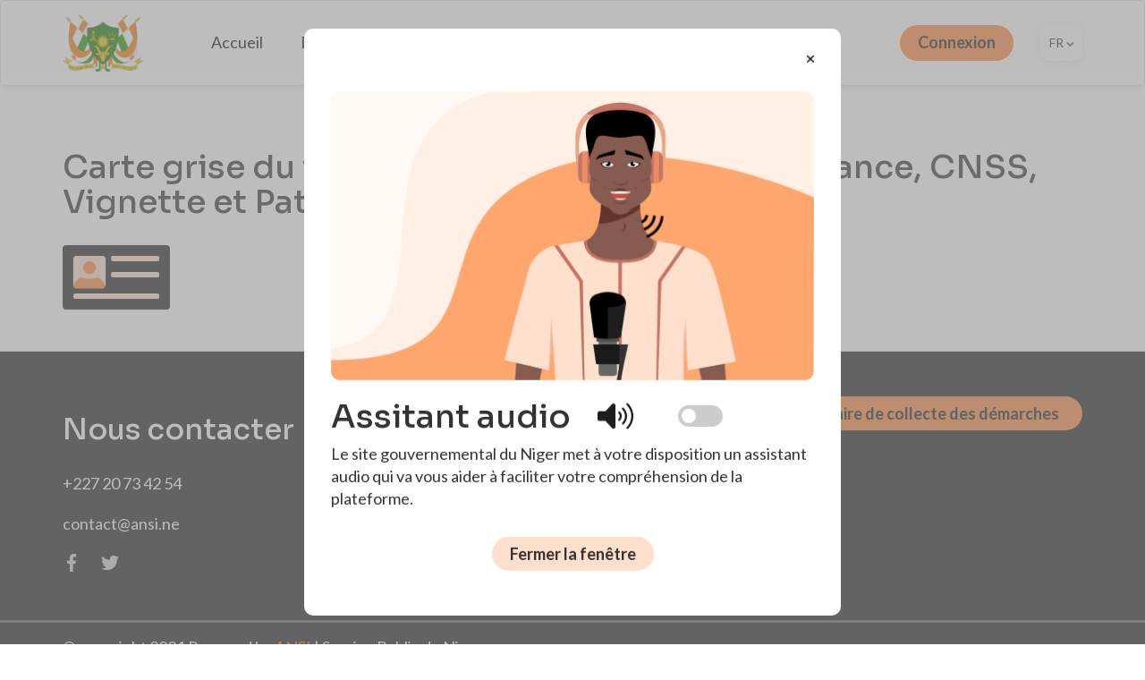

--- FILE ---
content_type: text/html; charset=UTF-8
request_url: https://service-public.ne/fr/node/388
body_size: 6457
content:
<!DOCTYPE html>
<html  lang="fr" dir="ltr" prefix="content: http://purl.org/rss/1.0/modules/content/  dc: http://purl.org/dc/terms/  foaf: http://xmlns.com/foaf/0.1/  og: http://ogp.me/ns#  rdfs: http://www.w3.org/2000/01/rdf-schema#  schema: http://schema.org/  sioc: http://rdfs.org/sioc/ns#  sioct: http://rdfs.org/sioc/types#  skos: http://www.w3.org/2004/02/skos/core#  xsd: http://www.w3.org/2001/XMLSchema# ">
  <head>
    <meta charset="utf-8" />
<meta name="Generator" content="Drupal 8 (https://www.drupal.org)" />
<meta name="MobileOptimized" content="width" />
<meta name="HandheldFriendly" content="true" />
<meta name="viewport" content="width=device-width, initial-scale=1.0" />
<link rel="shortcut icon" href="/sites/default/files/logopre_0.png" type="image/png" />
<link rel="alternate" hreflang="fr" href="https://service-public.ne/fr/node/388" />
<link rel="canonical" href="https://service-public.ne/fr/node/388" />
<link rel="shortlink" href="https://service-public.ne/fr/node/388" />
<link rel="revision" href="https://service-public.ne/fr/node/388" />

    <title>Carte grise du véhicule, Visite technique, Assurance, CNSS, Vignette et Patente. | Service Public</title>
    <link rel="stylesheet" media="all" href="/core/modules/system/css/components/align.module.css?rfno74" />
<link rel="stylesheet" media="all" href="/core/modules/system/css/components/fieldgroup.module.css?rfno74" />
<link rel="stylesheet" media="all" href="/core/modules/system/css/components/container-inline.module.css?rfno74" />
<link rel="stylesheet" media="all" href="/core/modules/system/css/components/clearfix.module.css?rfno74" />
<link rel="stylesheet" media="all" href="/core/modules/system/css/components/details.module.css?rfno74" />
<link rel="stylesheet" media="all" href="/core/modules/system/css/components/hidden.module.css?rfno74" />
<link rel="stylesheet" media="all" href="/core/modules/system/css/components/item-list.module.css?rfno74" />
<link rel="stylesheet" media="all" href="/core/modules/system/css/components/js.module.css?rfno74" />
<link rel="stylesheet" media="all" href="/core/modules/system/css/components/nowrap.module.css?rfno74" />
<link rel="stylesheet" media="all" href="/core/modules/system/css/components/position-container.module.css?rfno74" />
<link rel="stylesheet" media="all" href="/core/modules/system/css/components/progress.module.css?rfno74" />
<link rel="stylesheet" media="all" href="/core/modules/system/css/components/reset-appearance.module.css?rfno74" />
<link rel="stylesheet" media="all" href="/core/modules/system/css/components/resize.module.css?rfno74" />
<link rel="stylesheet" media="all" href="/core/modules/system/css/components/sticky-header.module.css?rfno74" />
<link rel="stylesheet" media="all" href="/core/modules/system/css/components/system-status-counter.css?rfno74" />
<link rel="stylesheet" media="all" href="/core/modules/system/css/components/system-status-report-counters.css?rfno74" />
<link rel="stylesheet" media="all" href="/core/modules/system/css/components/system-status-report-general-info.css?rfno74" />
<link rel="stylesheet" media="all" href="/core/modules/system/css/components/tablesort.module.css?rfno74" />
<link rel="stylesheet" media="all" href="/core/modules/system/css/components/tree-child.module.css?rfno74" />
<link rel="stylesheet" media="all" href="/core/assets/vendor/jquery.ui/themes/base/core.css?rfno74" />
<link rel="stylesheet" media="all" href="/modules/jquery_ui_datepicker/jquery.ui/themes/base/datepicker.css?rfno74" />
<link rel="stylesheet" media="all" href="/core/modules/views/css/views.module.css?rfno74" />
<link rel="stylesheet" media="all" href="//cdnjs.cloudflare.com/ajax/libs/mediaelement/1.0.4/mediaelementplayer.min.css" />
<link rel="stylesheet" media="all" href="/core/assets/vendor/jquery.ui/themes/base/theme.css?rfno74" />
<link rel="stylesheet" media="all" href="/modules/webform/modules/webform_bootstrap/css/webform_bootstrap.css?rfno74" />
<link rel="stylesheet" media="all" href="/modules/simple_font_resize/css/simple_font_resize.css?rfno74" />
<link rel="stylesheet" media="all" href="https://cdn.jsdelivr.net/npm/bootstrap@3.4.1/dist/css/bootstrap.css" />
<link rel="stylesheet" media="all" href="https://cdn.jsdelivr.net/npm/@unicorn-fail/drupal-bootstrap-styles@0.0.2/dist/3.4.0/8.x-3.x/drupal-bootstrap.css" />
<link rel="stylesheet" media="all" href="/themes/nigeronline/css/exceptions-helper.css?rfno74" />
<link rel="stylesheet" media="all" href="/themes/nigeronline/css/desktop/globals.css?rfno74" />
<link rel="stylesheet" media="all" href="/themes/nigeronline/css/desktop/jquery-ui.multidatespicker.css?rfno74" />
<link rel="stylesheet" media="all" href="/themes/nigeronline/css/desktop/header.css?rfno74" />
<link rel="stylesheet" media="all" href="/themes/nigeronline/css/desktop/themes.css?rfno74" />
<link rel="stylesheet" media="all" href="/themes/nigeronline/css/desktop/cibles.css?rfno74" />
<link rel="stylesheet" media="all" href="/themes/nigeronline/css/desktop/banner.css?rfno74" />
<link rel="stylesheet" media="all" href="/themes/nigeronline/css/desktop/footer.css?rfno74" />
<link rel="stylesheet" media="all" href="/themes/nigeronline/css/desktop/search.css?rfno74" />
<link rel="stylesheet" media="all" href="/themes/nigeronline/css/desktop/last-articles.css?rfno74" />
<link rel="stylesheet" media="all" href="/themes/nigeronline/css/desktop/service.css?rfno74" />
<link rel="stylesheet" media="all" href="/themes/nigeronline/css/desktop/services-list.css?rfno74" />
<link rel="stylesheet" media="all" href="/themes/nigeronline/css/desktop/highlight-services.css?rfno74" />
<link rel="stylesheet" media="all" href="/themes/nigeronline/css/desktop/faq.css?rfno74" />
<link rel="stylesheet" media="all" href="/themes/nigeronline/css/desktop/article.css?rfno74" />
<link rel="stylesheet" media="all" href="/themes/nigeronline/css/desktop/articles-list.css?rfno74" />
<link rel="stylesheet" media="all" href="/themes/nigeronline/css/desktop/pager.css?rfno74" />
<link rel="stylesheet" media="all" href="/themes/nigeronline/css/desktop/onboarding.css?rfno74" />
<link rel="stylesheet" media="all" href="/themes/nigeronline/css/desktop/login.css?rfno74" />
<link rel="stylesheet" media="all" href="/themes/nigeronline/css/desktop/form.css?rfno74" />
<link rel="stylesheet" media="all" href="/themes/nigeronline/css/desktop/signup.css?rfno74" />
<link rel="stylesheet" media="all" href="/themes/nigeronline/css/desktop/password.css?rfno74" />
<link rel="stylesheet" media="all" href="/themes/nigeronline/css/desktop/account.css?rfno74" />
<link rel="stylesheet" media="all" href="/themes/nigeronline/css/desktop/multiform.css?rfno74" />
<link rel="stylesheet" media="all" href="/themes/nigeronline/css/desktop/contact-page.css?rfno74" />
<link rel="stylesheet" media="all" href="/themes/nigeronline/css/desktop/maintenance-page.css?rfno74" />
<link rel="stylesheet" media="all" href="/themes/nigeronline/css/tablet/themes.css?rfno74" />
<link rel="stylesheet" media="all" href="/themes/nigeronline/css/tablet/banner.css?rfno74" />
<link rel="stylesheet" media="all" href="/themes/nigeronline/css/mobile/globals.css?rfno74" />
<link rel="stylesheet" media="all" href="/themes/nigeronline/css/mobile/header.css?rfno74" />
<link rel="stylesheet" media="all" href="/themes/nigeronline/css/mobile/themes.css?rfno74" />
<link rel="stylesheet" media="all" href="/themes/nigeronline/css/mobile/banner.css?rfno74" />
<link rel="stylesheet" media="all" href="/themes/nigeronline/css/mobile/cibles.css?rfno74" />
<link rel="stylesheet" media="all" href="/themes/nigeronline/css/mobile/search.css?rfno74" />
<link rel="stylesheet" media="all" href="/themes/nigeronline/css/mobile/highlight-services.css?rfno74" />
<link rel="stylesheet" media="all" href="/themes/nigeronline/css/mobile/article.css?rfno74" />
<link rel="stylesheet" media="all" href="/themes/nigeronline/css/mobile/last-articles.css?rfno74" />
<link rel="stylesheet" media="all" href="/themes/nigeronline/css/mobile/articles-list.css?rfno74" />
<link rel="stylesheet" media="all" href="/themes/nigeronline/css/mobile/services-list.css?rfno74" />
<link rel="stylesheet" media="all" href="/themes/nigeronline/css/mobile/service.css?rfno74" />
<link rel="stylesheet" media="all" href="/themes/nigeronline/css/mobile/onboarding.css?rfno74" />
<link rel="stylesheet" media="all" href="/themes/nigeronline/css/mobile/account.css?rfno74" />
<link rel="stylesheet" media="all" href="/themes/nigeronline/css/mobile/form.css?rfno74" />
<link rel="stylesheet" media="all" href="https://fonts.googleapis.com/css2?family=Lato:wght@400;700&amp;display=swap" />
<link rel="stylesheet" media="all" href="https://fonts.googleapis.com/css2?family=Sora:wght@500&amp;display=swap" />

    
<!--[if lte IE 8]>
<script src="/core/assets/vendor/html5shiv/html5shiv.min.js?v=3.7.3"></script>
<![endif]-->

  </head>
  <body class="path-node page-node-type-pieces-justificatives has-glyphicons">
    <a href="#main-content" class="visually-hidden focusable skip-link">
      Aller au contenu principal
    </a>
    
      <div class="dialog-off-canvas-main-canvas" data-off-canvas-main-canvas>
              <header class="navbar navbar-default container-fluid" id="navbar" role="banner">
            <div class="container">
                <div class="navbar-header">
            <div class="region region-navigation">
          <a class="logo navbar-btn pull-left" href="/fr" title="Accueil" rel="home">
      <img src="/sites/default/files/logopre.png" alt="Accueil" />
    </a>
      
  </div>

                                <button type="button" id="search-mobile-button" class="navbar-search-toggle collapsed" data-toggle="collapse" data-target="#navbar-search-collapse">
              <svg class="search-button-icon" width="24" height="24" viewBox="0 0 24 24" fill="none" xmlns="http://www.w3.org/2000/svg">
                <path d="M10.8889 19.7779C15.7982 19.7779 19.7779 15.7982 19.7779 10.8889C19.7779 5.97971 15.7982 2 10.8889 2C5.97971 2 2 5.97971 2 10.8889C2 15.7982 5.97971 19.7779 10.8889 19.7779Z" stroke="#1D1F1D" stroke-width="3" stroke-linecap="round" stroke-linejoin="round"/>
                <path d="M22 22.0001L17.1666 17.1667" stroke="#1D1F1D" stroke-width="3" stroke-linecap="round" stroke-linejoin="round"/>
              </svg>
            </button>
            <button type="button" class="navbar-toggle" data-toggle="collapse" data-target="#navbar-collapse">
              <span class="sr-only">Toggle navigation</span>
              <span class="icon-bar"></span>
              <span class="icon-bar"></span>
              <span class="icon-bar"></span>
            </button>
                  </div>


                            <div id="navbar-collapse" class="navbar-collapse collapse">
              <div class="region region-navigation-collapsible">
    <nav role="navigation" aria-labelledby="block-nigeronline-main-menu-menu" id="block-nigeronline-main-menu">
            <h2 class="sr-only" id="block-nigeronline-main-menu-menu">Main navigation</h2>

      
      <ul class="menu menu--main nav navbar-nav">
                      <li class="first">
                                        <a href="/fr" data-drupal-link-system-path="&lt;front&gt;">Accueil</a>
              </li>
                      <li>
                                        <a href="/fr/search/demarches" data-drupal-link-system-path="search/demarches">Démarches</a>
              </li>
                      <li>
                                        <a href="/fr/articles" data-drupal-link-system-path="articles">Actualités</a>
              </li>
                      <li class="last">
                                        <a href="/fr/contact-us" data-drupal-link-system-path="webform/contact_us">Contactez-nous</a>
              </li>
        </ul>
  

  </nav>
<nav role="navigation" aria-labelledby="block-nigeronline-account-menu-menu" id="block-nigeronline-account-menu">
            <h2 class="sr-only" id="block-nigeronline-account-menu-menu">User account menu</h2>

      <div class="right-menu">
  <span base-path="/themes/nigeronline" id="base-path"></span>
      <a class="header-login-btn btn-no btn-primary-no" href="/user/login">Connexion</a>
    <div id="popin-event" onclick="showPopin()">
    <img id="popin-event-arrow" src="/themes/nigeronline/images/caret.png">
  </div>
  <div id="popin-options" onmouseleave="hidePopin(event)" hidden>
    <div class="cursor-helper"></div>
    <div class="popin-wrapper">
      <div class="language-typo-tool">
        <img class="typo" src="/themes/nigeronline/images/Typo.png">
        <div class="language-typo-block gray-block">
          <section id="block-simplefontresizeblock" class="block block-simple-font-resize block-simple-font-resize-block clearfix">
  
    

        <ul id="simple-text-resize">
    <li class="font-increase">A</li>
    <li class="font-reset">A</li>
    <li class="font-decrease">A</li>
  </ul>

  </section>


          <div class="form-item js-form-item form-wrapper js-form-wrapper panel panel-default" id="bootstrap-panel">

              <div class="panel-heading">
                          <div class="panel-title">Switch Language</div>
              </div>
      
            
    
    <div class="panel-body">
            <div class="dropdown-language-item btn-group dropdown">
  <button class="language-link active-language button js-form-submit form-submit btn-default btn" hreflang="fr" formnovalidate="formnovalidate" data-dropdown-target="#dropdown-item-lusn8jl-vsu" type="submit" name="op" value="Français">Français</button><button class="btn-default btn dropdown-toggle" type="button" data-toggle="dropdown" aria-haspopup="true" aria-expanded="false"><span class="caret"></span><span class="sr-only">Toggle Dropdown</span></button>
  <ul class="dropdown-menu" role="menu"><li hreflang="fr"><span class="language-link active-language hidden" hreflang="fr" formnovalidate="formnovalidate" id="dropdown-item-lusn8jl-vsu">Français</span></li><li hreflang="en"><a href="/en/node/388" class="language-link" hreflang="en" formnovalidate="formnovalidate" id="ajax-link-mf94rwlezpg">English</a></li></ul>
</div>

          </div>
  
    
</div>

        </div>
      </div>
      <div class="audio-assist-tool">
        <div class="audio-label">Assistant audio</div>
        <label class="switch">
          <input id="language-switcher" type="checkbox" onchange="switchAudioCookie(this.checked)" />
          <span class="slider round"></span>
        </label>
      </div>
      <div id="audio-assist-language" class="audio-assist-language disabled">
        <img class="sound" src="/themes/nigeronline/images/Son.png">
        <div class="audio-language-selector gray-block">
          <select id="language-selector" onchange="setAudioCookieLanguage(this.value)" disabled>
            <option name="haoussa" value="haoussa" selected>Haoussa</option>
            <option name="zarma" value="zarma">Zarma</option>
          </select>
        </div>
      </div>
    </div>
  </div>
</div>

  </nav>

  </div>

          </div>
              </div>
            </div>
          </header>
          <div id="navbar-search-collapse" class="navbar-collapse collapse">
        <div class="container">
          <div class="search-mobile-citizens">
            <div class="search-block-form block block-search block-search-form-block" data-drupal-selector="search-block-form" id="block-searchform-3" role="search">
  
    
      <form action="/fr/search/demarches" method="get" id="search-block-form" accept-charset="UTF-8">
  <div class="form-item js-form-item form-type-search js-form-type-search form-item-keys js-form-item-keys form-no-label form-group">
      <label for="edit-keys" class="control-label sr-only">Exemple: renouvellement carte d'identité</label>
  
  
  <div class="input-group"><input title="Entrez des mots-clés pour rechercher une démarche." data-drupal-selector="edit-keys" class="form-search form-control" placeholder="Exemple: renouvellement carte d&#039;identité" type="search" id="edit-keys" name="keys" value="" size="15" maxlength="128" data-toggle="tooltip" /><span class="input-group-btn"><button type="submit" value="Rechercher" class="button js-form-submit form-submit btn-primary btn icon-only" name=""><span class="sr-only">Rechercher</span><span class="icon glyphicon glyphicon-search" aria-hidden="true"></span></button></span></div>

  
  
  </div>
<div class="form-actions form-group js-form-wrapper form-wrapper" data-drupal-selector="edit-actions" id="edit-actions"></div>

</form>

  </div>

          </div>
          <div class="search-mobile-pros">
            <div class="search-block-form block block-search block-search-form-block" data-drupal-selector="search-block-form-2" id="block-searchform" role="search">
  
    
      <form action="/fr/search/demarches/professionnels" method="get" id="search-block-form--2" accept-charset="UTF-8">
  <div class="form-item js-form-item form-type-search js-form-type-search form-item-keys js-form-item-keys form-no-label form-group">
      <label for="edit-keys--2" class="control-label sr-only">Exemple: renouvellement carte d'identité</label>
  
  
  <div class="input-group"><input title="Entrez des mots-clés pour rechercher une démarche." data-drupal-selector="edit-keys" class="form-search form-control" placeholder="Exemple: renouvellement carte d&#039;identité" type="search" id="edit-keys--2" name="keys" value="" size="15" maxlength="128" data-toggle="tooltip" /><span class="input-group-btn"><button type="submit" value="Rechercher" class="button js-form-submit form-submit btn-primary btn icon-only" name=""><span class="sr-only">Rechercher</span><span class="icon glyphicon glyphicon-search" aria-hidden="true"></span></button></span></div>

  
  
  </div>
<div class="form-actions form-group js-form-wrapper form-wrapper" data-drupal-selector="edit-actions" id="edit-actions--2"></div>

</form>

  </div>

          </div>
          <div class="highlight-mobile-citizens">
            <section class="views-element-container block block-views block-views-blockdemarches-block-highlighted-citizens clearfix" id="block-views-block-demarches-block-highlighted-citizens">
  
    

      <div class="form-group"><div class="view view-demarches view-id-demarches view-display-id-block_highlighted_citizens js-view-dom-id-770238c3cb77c50c555518166521188a4d8c0bc34eeae507acfd314db149b573">
  
    
      
      <div class="view-content">
          <div class="views-row">
    <div class="row-content">
      <span class="dot"></span><div class="views-field views-field-title-1"><span class="field-content"><a href="/fr/demarche/titre-de-taxi-particulier" hreflang="fr">Titre de Taxi - Particulier</a></span></div></div>
  </div>
    <div class="views-row">
    <div class="row-content">
      <span class="dot"></span><div class="views-field views-field-title-1"><span class="field-content"><a href="/fr/demarche/obtention-de-lextrait-de-bulletin-du-casier-judiciaire" hreflang="fr">Obtention de l’extrait de bulletin du Casier Judiciaire.</a></span></div></div>
  </div>
    <div class="views-row">
    <div class="row-content">
      <span class="dot"></span><div class="views-field views-field-title-1"><span class="field-content"><a href="/fr/demarche/allocations-prenatales" hreflang="fr">Allocations prénatales</a></span></div></div>
  </div>

    </div>
  
          </div>
</div>

  </section>


          </div>
          <div class="highlight-mobile-pros">
            <section class="views-element-container block block-views block-views-blockdemarches-block-highlighted-pros clearfix" id="block-views-block-demarches-block-highlighted-pros">
  
    

      <div class="form-group"><div class="view view-demarches view-id-demarches view-display-id-block_highlighted_pros js-view-dom-id-70ef2c0b0106004cd1bbad89591b7e5d8702ca321b31a612cc60de99c490ed0f">
  
    
      
      <div class="view-content">
          <div class="views-row">
    <div class="row-content">
      <span class="dot"></span><div class="views-field views-field-title-1"><span class="field-content"><a href="/fr/demarche/creation-dun-etablissement-prive-entreprise" hreflang="fr">Création d&#039;un établissement privé - Entreprise</a></span></div></div>
  </div>
    <div class="views-row">
    <div class="row-content">
      <span class="dot"></span><div class="views-field views-field-title-1"><span class="field-content"><a href="/fr/demarche/demande-dautorisation-prealable" hreflang="fr">Demande d&#039;autorisation Préalable </a></span></div></div>
  </div>
    <div class="views-row">
    <div class="row-content">
      <span class="dot"></span><div class="views-field views-field-title-1"><span class="field-content"><a href="/fr/demarche/permis-de-construire-0" hreflang="fr">Permis de construire </a></span></div></div>
  </div>

    </div>
  
          </div>
</div>

  </section>


          </div>
        </div>
      </div>
      



  <div role="main" class="main-container container js-quickedit-main-content">
    <div class="row">

                              <div class="col-sm-12" role="heading">
              <div class="region region-header">
    <div data-drupal-messages-fallback class="hidden"></div>

  </div>

          </div>
              
            
                  <section class="col-sm-12">

                
                
                          <a id="main-content"></a>
            <div class="region region-content">
        <h1 class="page-header"><span>Carte grise du véhicule, Visite technique, Assurance, CNSS, Vignette et Patente.</span>
</h1>

  <article data-history-node-id="388" role="article" about="/fr/node/388" class="pieces-justificatives is-promoted full clearfix">

  
    

  
  <div class="content">
    
            <div class="field field--name-field-icon field--type-image field--label-hidden field--item">  <img src="/sites/default/files/2020-12/Carte-identite_0_44.png" width="120" height="72" alt="piece" typeof="foaf:Image" class="img-responsive" />

</div>
      
  </div>

</article>


  </div>

              </section>

                </div>
  </div>

<div id="onboarding" class="onboarding" hidden>
  <div class="onboarding-overlay"></div>
  <div class="onboarding-popin">
    <span id="onboarding-popin-times" class="times" onclick="closeOnboarding()">
      <img class="img-responsive" src="/themes/nigeronline/images/Fermer.png">
    </span>
    <img class="onboarding-image img-responsive" src="/themes/nigeronline/images/Onboarding.png">
    <h1 class="onboarding-title">
      Assitant audio
      <img class="sound" src="/themes/nigeronline/images/Son.png">
      <label class="switch">
        <input id="language-switcher" type="checkbox" onchange="switchAudioCookie(this.checked)" />
        <span class="slider round"></span>
      </label>
    </h1>
    <p class="onboarding-description">
      Le site gouvernemental du Niger met à votre disposition un assistant audio qui va vous aider à faciliter votre compréhension de la plateforme.
    </p>
    <button class="onboarding-btn-close btn-no btn-secondary-no" onclick="closeOnboarding()">
      Fermer la fenêtre
    </button>
  </div>
</div>

      <footer class="footer  container-fluid" role="contentinfo">
        <div class="region region-footer">
    <div class="container">
  <div class="row">
    <div class="col-md-4">
      <div class="footer-col contact-info">
        <h2>Nous contacter</h2>
        <p>+227 20 73 42 54</p>
        <p><a href="/cdn-cgi/l/email-protection" class="__cf_email__" data-cfemail="f89b97968c999b8cb899968b91d6969d">[email&#160;protected]</a></p>
        <div class="items-social">
          <a class="item-social" href="https://www.facebook.com/AnsiNiger/" target="_blank"><img src="/themes/nigeronline/images/RS-facebook.png"></a>
          <a class="item-social" href="https://twitter.com/ansiniger?lang=en" target="_blank"><img src="/themes/nigeronline/images/RS-twitter.png"></a>
           </div>
      </div>
    </div>
     <div class="col-md-4">
      <div class="footer-col sites">
        <h2>Nos sites</h2>
        <div class="sites-list">
          <li><a href="http://www.ansi.ne/">ANSI</a></li>
          <li><a href="https://www.presidence.ne/">Présidence du Niger</a></li>
          <li><a href="http://www.hcme.gouv.ne/">HCME</a></li>
        </div>
      </div>
    </div>
    <div class="col-md-4">
      <a href="/fr/form/collection"class="btn-no btn-primary-no">Formulaire de collecte des démarches</a>
    </div>
  </div>
</div>
<div class="bottom-line">
  <div class="container">
    <p>© copyright 2021 Powered by <a href="http://www.ansi.ne/" style="color:#f67f01;">ANSI</a> | Service Public du Niger.</p>
  </div>
</div>
  </div>

    </footer>
  
  </div>

    
    <script data-cfasync="false" src="/cdn-cgi/scripts/5c5dd728/cloudflare-static/email-decode.min.js"></script><script type="application/json" data-drupal-selector="drupal-settings-json">{"path":{"baseUrl":"\/","scriptPath":null,"pathPrefix":"fr\/","currentPath":"node\/388","currentPathIsAdmin":false,"isFront":false,"currentLanguage":"fr"},"pluralDelimiter":"\u0003","suppressDeprecationErrors":true,"bootstrap":{"forms_has_error_value_toggle":1,"modal_animation":1,"modal_backdrop":"true","modal_focus_input":1,"modal_keyboard":1,"modal_select_text":1,"modal_show":1,"modal_size":"","popover_enabled":1,"popover_animation":1,"popover_auto_close":1,"popover_container":"body","popover_content":"","popover_delay":"0","popover_html":0,"popover_placement":"right","popover_selector":"","popover_title":"","popover_trigger":"click","tooltip_enabled":1,"tooltip_animation":1,"tooltip_container":"body","tooltip_delay":"0","tooltip_html":0,"tooltip_placement":"auto left","tooltip_selector":"","tooltip_trigger":"hover"},"ajaxTrustedUrl":{"\/fr\/search\/demarches\/professionnels":true,"\/fr\/search\/demarches":true},"mediaelement":{"attachSitewide":1,"setDimensions":1},"user":{"uid":0,"permissionsHash":"70f943964f4a65790f4aa84b5ea8f7811c5cfd24e26c3fe7ad5dea06d1570fe5"}}</script>
<script src="/core/assets/vendor/jquery/jquery.min.js?v=3.5.1"></script>
<script src="/core/assets/vendor/underscore/underscore-min.js?v=1.9.1"></script>
<script src="/core/misc/polyfills/object.assign.js?v=8.9.7"></script>
<script src="/core/assets/vendor/jquery-once/jquery.once.min.js?v=2.2.3"></script>
<script src="/core/misc/drupalSettingsLoader.js?v=8.9.7"></script>
<script src="/sites/default/files/languages/fr_16t85-gtBRkkhnj-bPOMRs0u1F5ata2NQZKnsGqg71A.js?rfno74"></script>
<script src="/core/misc/drupal.js?v=8.9.7"></script>
<script src="/core/misc/drupal.init.js?v=8.9.7"></script>
<script src="/core/assets/vendor/jquery.ui/ui/data-min.js?v=1.12.1"></script>
<script src="/core/assets/vendor/jquery.ui/ui/disable-selection-min.js?v=1.12.1"></script>
<script src="/core/assets/vendor/jquery.ui/ui/form-min.js?v=1.12.1"></script>
<script src="/core/assets/vendor/jquery.ui/ui/labels-min.js?v=1.12.1"></script>
<script src="/core/assets/vendor/jquery.ui/ui/jquery-1-7-min.js?v=1.12.1"></script>
<script src="/core/assets/vendor/jquery.ui/ui/scroll-parent-min.js?v=1.12.1"></script>
<script src="/core/assets/vendor/jquery.ui/ui/tabbable-min.js?v=1.12.1"></script>
<script src="/core/assets/vendor/jquery.ui/ui/unique-id-min.js?v=1.12.1"></script>
<script src="/core/assets/vendor/jquery.ui/ui/version-min.js?v=1.12.1"></script>
<script src="/core/assets/vendor/jquery.ui/ui/escape-selector-min.js?v=1.12.1"></script>
<script src="/core/assets/vendor/jquery.ui/ui/focusable-min.js?v=1.12.1"></script>
<script src="/core/assets/vendor/jquery.ui/ui/ie-min.js?v=1.12.1"></script>
<script src="/core/assets/vendor/jquery.ui/ui/keycode-min.js?v=1.12.1"></script>
<script src="/core/assets/vendor/jquery.ui/ui/plugin-min.js?v=1.12.1"></script>
<script src="/core/assets/vendor/jquery.ui/ui/safe-active-element-min.js?v=1.12.1"></script>
<script src="/core/assets/vendor/jquery.ui/ui/safe-blur-min.js?v=1.12.1"></script>
<script src="/modules/jquery_ui_datepicker/jquery.ui/ui/widgets/datepicker-min.js?v=1.12.1"></script>
<script src="/modules/jquery_ui_datepicker/jquery.ui/ui/widgets/datepicker-fr.js?v=1.12.1"></script>
<script src="https://cdn.jsdelivr.net/npm/bootstrap@3.4.1/dist/js/bootstrap.js" integrity="sha256-29KjXnLtx9a95INIGpEvHDiqV/qydH2bBx0xcznuA6I=" crossorigin="anonymous"></script>
<script src="/themes/nigeronline/js/globals.js?rfno74"></script>
<script src="/themes/nigeronline/js/jquery-ui.multidatespicker.js?rfno74"></script>
<script src="/themes/nigeronline/js/tabs-handler.js?rfno74"></script>
<script src="/themes/nigeronline/js/language-switcher.js?rfno74"></script>
<script src="/themes/nigeronline/js/audio-cookie.js?rfno74"></script>
<script src="/themes/nigeronline/js/accordion.js?rfno74"></script>
<script src="/themes/nigeronline/js/text-resize.js?rfno74"></script>
<script src="/themes/nigeronline/js/select-themes.js?rfno74"></script>
<script src="/themes/nigeronline/js/searchbar.js?rfno74"></script>
<script src="/themes/nigeronline/js/onboarding.js?rfno74"></script>
<script src="/themes/nigeronline/js/register.js?rfno74"></script>
<script src="/themes/nigeronline/js/flag.js?rfno74"></script>
<script src="/themes/nigeronline/js/appointment.js?rfno74"></script>
<script src="/themes/bootstrap/js/drupal.bootstrap.js?rfno74"></script>
<script src="/themes/bootstrap/js/attributes.js?rfno74"></script>
<script src="/themes/bootstrap/js/theme.js?rfno74"></script>
<script src="/core/assets/vendor/js-cookie/js.cookie.min.js?v=3.0.0-rc0"></script>
<script src="/core/misc/jquery.cookie.shim.js?v=8.9.7"></script>
<script src="/modules/webform/js/webform.behaviors.js?v=8.9.7"></script>
<script src="/core/misc/states.js?v=8.9.7"></script>
<script src="/themes/bootstrap/js/misc/states.js?rfno74"></script>
<script src="/modules/webform/js/webform.states.js?v=8.9.7"></script>
<script src="/modules/webform/modules/webform_bootstrap/js/webform_bootstrap.states.js?v=8.9.7"></script>
<script src="/themes/bootstrap/js/popover.js?rfno74"></script>
<script src="/themes/bootstrap/js/tooltip.js?rfno74"></script>
<script src="//cdnjs.cloudflare.com/ajax/libs/mediaelement/1.0.4/mediaelement-and-player.min.js"></script>
<script src="/modules/mediaelement/js/mediaelement.bundle.js?v=1.0.4"></script>
<script src="/modules/dropdown_language/js/dropdown_language_selector.js?v=8.9.7"></script>
<script src="/themes/bootstrap/js/dropdown.js?rfno74"></script>
<script src="/modules/simple_font_resize/js/simple_font_resize.js?rfno74"></script>

  <script defer src="https://static.cloudflareinsights.com/beacon.min.js/vcd15cbe7772f49c399c6a5babf22c1241717689176015" integrity="sha512-ZpsOmlRQV6y907TI0dKBHq9Md29nnaEIPlkf84rnaERnq6zvWvPUqr2ft8M1aS28oN72PdrCzSjY4U6VaAw1EQ==" data-cf-beacon='{"version":"2024.11.0","token":"505fe04d476f46d9acd52816c3641d50","r":1,"server_timing":{"name":{"cfCacheStatus":true,"cfEdge":true,"cfExtPri":true,"cfL4":true,"cfOrigin":true,"cfSpeedBrain":true},"location_startswith":null}}' crossorigin="anonymous"></script>
</body>
</html>


--- FILE ---
content_type: text/css; charset=utf-8
request_url: https://cdnjs.cloudflare.com/ajax/libs/mediaelement/1.0.4/mediaelementplayer.min.css
body_size: 407
content:
.mep-container{position:relative;background:#000;font-family:Helvetica,Arial;}.mep-container-fullscreen{position:fixed;left:0;top:0;right:0;bottom:0;overflow:hidden;}.mep-container-fullscreen .mep-mediaelement,.mep-container-fullscreen video{width:100%;height:100%;}.mep-mediaelement{position:absolute;top:0;left:0;}.mep-poster{position:absolute;top:0;left:0;}.mep-overlay{position:absolute;top:0;left:0;display:table;}.mep-overlay-message{display:table-cell;text-align:center;vertical-align:middle;color:#fff;text-shadow:#000 1px 1px 1px;font-size:24px;font-weight:bold;}.mep-container .mep-controls{position:absolute;background:none;list-style-type:none;margin:0;padding:0;bottom:0;left:0;background:#333;background:rgba(0,0,0,0.5);height:30px;width:100%;}.mep-container .mep-controls div{list-style-type:none;background-image:none;display:inline-block;float:left;margin:5px 5px 5px 0;padding:0;width:20px;height:20px;font-size:11px;line-height:11px;background:#999;background:rgba(100,100,100,0.8);-webkit-border-radius:4px;-moz-border-radius:4px;border-radius:4px;font-family:Helvetica,Arial;}.mep-container .mep-controls div:first-child{margin-left:5px;}.mep-container .mep-controls .mep-time{color:#fff;display:block;width:80px;height:17px;padding:3px 0 0 0;overflow:hidden;text-align:center;}.mep-container .mep-controls .mep-time span{font-size:11px;color:#fff;line-height:1em;display:inline-block;}.mep-controls .mep-playpause-button span,.mep-controls .mep-volume-button span,.mep-controls .mep-fullscreen-button span{cursor:pointer;display:block;font-size:0;line-height:0;text-decoration:none;margin:2px;height:16px;width:16px;background:transparent url(controls.png) 0 0 no-repeat;}.mep-controls .mep-play span{background-position:0 0;}.mep-controls .mep-pause span{background-position:0 -16px;}.mep-controls .mep-time-rail{width:200px;}.mep-controls .mep-time-rail span{display:block;position:absolute;width:180px;height:10px;-webkit-border-radius:2px;-moz-border-radius:2px;border-radius:2px;cursor:pointer;}.mep-controls .mep-time-rail .mep-time-total{margin:5px;background:#333;background:rgba(0,0,0,0.2);}.mep-controls .mep-time-rail .mep-time-loaded{background:#66c;background:rgba(60,170,200,0.2);}.mep-controls .mep-time-rail .mep-time-current{background:#fff;background:rgba(255,255,255,0.9);}.mep-controls .mep-time-rail .mep-time-handle{display:block;position:absolute;margin:0;width:10px;background:#fff;-webkit-border-radius:5px;-moz-border-radius:5px;border-radius:5px;cursor:pointer;display:none;}.mep-controls .mep-fullscreen-button span{background-position:-32px 0;}.mep-controls .mep-unfullscreen span{background-position:-32px -16px;}.mep-controls .mep-mute span{background-position:-16px -16px;}.mep-controls .mep-unmute span{background-position:-16px 0;}.mep-controls .mep-volume-button .mep-volume-slider{display:none;height:115px;width:20px;background:#333;background:rgba(100,100,100,0.8);-webkit-border-radius:4px 4px 0 0;-moz-border-radius:4px 4px 0 0;border-radius:4px 4px 0 0;top:-110px;position:absolute;margin:0;}.mep-controls .mep-volume-button:hover{-webkit-border-radius:0 0 4px 4px;-moz-border-radius:0 0 4px 4px;border-radius:0 0 4px 4px;}.mep-controls .mep-volume-button:hover .mep-volume-slider{display:block;}.mep-controls .mep-volume-button .mep-volume-slider .mep-volume-rail{position:absolute;left:9px;top:8px;width:2px;height:100px;background:#ddd;background:rgba(255,255,255,0.8);margin:0;}.mep-controls .mep-volume-button .mep-volume-slider .mep-volume-rail .mep-volume-handle{position:absolute;left:-7px;top:-3px;width:16px;height:6px;background:#ddd;background:rgba(255,255,255,0.9);cursor:N-resize;-webkit-border-radius:1px;-moz-border-radius:1px;border-radius:1px;margin:0;}.mep-clear{clear:both;}

--- FILE ---
content_type: text/css
request_url: https://service-public.ne/themes/nigeronline/css/exceptions-helper.css?rfno74
body_size: -368
content:
@media (min-width: 576px) {
  #navbar-search-collapse {
    display: none !important;
  }
}


--- FILE ---
content_type: text/css
request_url: https://service-public.ne/themes/nigeronline/css/desktop/globals.css?rfno74
body_size: 317
content:
html {
  font-size: 18px;
}

body {
  margin: 0;
}

* {
  font-family: 'Lato';
}

h1, h2, h3, h4, h5 {
  font-family: 'Sora';
}

h1 *, h2 *, h3 *, h4 *, h5 * {
  font-family: 'Sora';
}

h1 {
  font-size: 2rem;
}

h2 {
  font-size: 1.8rem;
}

h3 {
  font-size: 1.5rem;
}

h1.page-header {
  border-bottom: 0;
  margin-top: 50px;
}

.view-frontpage {
  display: none;
}

a {
  color: #1D1F1D;
}

.link-no-format, .link-no-format *, .link-no-format *:hover, .link-no-format *:focus, .link-no-format *:visited {
  text-decoration: none !important;
  cursor: pointer;
  color: #1D1F1D;
}

.dot {
  width: 8px;
  height: 8px;
  background-color: #FF873C;
  border-radius: 50%;
}

.s-pros .dot {
  background-color: #4CB542;
}

.no-margin {
  margin: 0;
}

.item-price-wrapper {
  display: flex;
  align-items: center;
}

.item-price-wrapper .item-price-icon {
  width: 20px;
  margin-right: 10px;
}

.btn-no {
  padding: 8px 20px;
  font-size: 1rem;
  line-height: 22px;
  text-align: center;
  cursor: pointer;
  border-radius: 30px;
  text-decoration: none;
  border: none;
  display: block;
  font-weight: bold;
}

.btn-no:hover, .btn-no:active, .btn-no:focus {
  text-decoration: none;
  color: black;
}

.btn-no:active, .btn-no:focus {
  outline: none;
}

.btn-primary-no {
  background-color: #FF873C;
}

.s-pros .btn-primary-no {
  background-color: #4CB542;
}

.btn-secondary-no {
  background-color: #FEDFCB;
}

.navbar-search-toggle {
  display: none;
}

.m-auto {
  margin: auto;
}

/* The switch - the box around the slider */
.switch {
  position: relative;
  display: inline-block;
  width: 50px;
  height: 24px;
  margin: 0;
}

/* Hide default HTML checkbox */
.switch input {
  opacity: 0;
  width: 0;
  height: 0;
}

/* The slider */
.slider {
  position: absolute;
  cursor: pointer;
  top: 0;
  left: 0;
  right: 0;
  bottom: 0;
  background-color: #ccc;
  -webkit-transition: .4s;
  transition: .4s;
}

.slider:before {
  position: absolute;
  content: "";
  height: 16px;
  width: 16px;
  left: 4px;
  bottom: 4px;
  background-color: white;
  -webkit-transition: .4s;
  transition: .4s;
}

input:checked + .slider {
  background-color: #FF873C;
}

input:focus + .slider {
  box-shadow: 0 0 1px #FF873C;
}

input:checked + .slider:before {
  -webkit-transform: translateX(26px);
  -ms-transform: translateX(26px);
  transform: translateX(26px);
}

/* Rounded sliders */
.slider.round {
  border-radius: 34px;
}

.slider.round:before {
  border-radius: 50%;
}

.primary-container.appointment {
	display: none;
}


--- FILE ---
content_type: text/css
request_url: https://service-public.ne/themes/nigeronline/css/desktop/jquery-ui.multidatespicker.css?rfno74
body_size: 207
content:
/* jQuery UI Datepicker moving pixels fix */

#appointment_calendar .ui-datepicker {
	width: 100%;
}

#appointment_calendar .ui-widget-content {
	background-color: #FF873C;
	border: none;
	-webkit-border-radius: 0;
	-moz-border-radius: 0;
	border-radius: 0;
}

#appointment_calendar .ui-datepicker .ui-datepicker-header {
	background-color: transparent;
	border: none;
	font-size: 18px;
	color: #fff;
}

#appointment_calendar table.ui-datepicker-calendar thead {
	color: #fff
}

#appointment_calendar .ui-datepicker-calendar td {
	border: none;	
}

#appointment_calendar .ui-datepicker-calendar td .ui-state-default {
	background-color: transparent;
	border: none;
	color: #fff;
	text-align: center;
	height: 30px;
	width: 30px;
	line-height: 30px;
	margin: 2px;
	padding: 0;
	font-size: 14px;
}

#appointment_calendar .ui-widget-content .ui-state-hover {
	background-color: transparent;
	border: 0;
	cursor: pointer;
}

table.ui-datepicker-calendar {border-collapse: separate;}
.ui-datepicker-calendar td {border: 1px solid transparent;}

/* jQuery UI Datepicker hide datepicker helper */
#ui-datepicker-div {display:none;}

/* jQuery UI Datepicker emphasis on selected dates */

#appointment_calendar .ui-datepicker .ui-datepicker-calendar .ui-state-highlight {
	background-color: transparent;
}

#appointment_calendar .ui-datepicker .ui-datepicker-calendar .ui-state-highlight a {
	background-color: #fff;
	color: #FF873C;
	-webkit-border-radius: 50%;
	-moz-border-radius: 50%;
	border-radius: 50%;
}

#appointment_calendar .ui-datepicker .ui-datepicker-calendar .ui-state-actived a {
	background-color: green;
	color: #fff;
	-webkit-border-radius: 50%;
	-moz-border-radius: 50%;
	border-radius: 50%;
}

#appointment_body {
	background-color: #fff;
	padding: 10px;
	display: none;
}

#appointment_body h4 {
	color: grey;
	font-weight: normal;
}

#appointment_body ul {
	margin: 0;
	padding: 0;
	list-style: none;
}

#appointment_body ul li {
	list-style: none;
}

#appointment_body ul li h5 {
	font-size: 16px;
}

#appointment_body ul ul {
	text-align: center;
}

#appointment_body ul ul li {
	display: inline-block;
	margin: 5px;
}

#appointment_body ul li .time-slot-btn {
	display: inline-block;
	padding: 5px 10px;
	border: 1px solid grey;
	-webkit-border-radius: 5px;
	-moz-border-radius: 5px;
	border-radius: 5px;
	color: grey;
	text-decoration: none;
}

#appointment_body ul li .time-slot-btn.active {
	background-color: #FF873C;
	color: #fff;
	border: 1px solid #FF873C;
}

.btn-appointment {
	color: #fff;
}

.btn-appointment.saving {
	color: #f67f01;
	
}

--- FILE ---
content_type: text/css
request_url: https://service-public.ne/themes/nigeronline/css/desktop/header.css?rfno74
body_size: 1135
content:
header {
  position: relative;
  z-index: 10;
}

.navbar-default .navbar-toggle {
  padding: 0;
  border: none;
  position: absolute;
  top: 35px;
  right: 30px;
  margin: 0;
  width: 27px;
}

.navbar-default .navbar-toggle:hover, .navbar-default .navbar-toggle:active, .navbar-default .navbar-toggle:focus {
  background-color: transparent;
}

.navbar-toggle .icon-bar+.icon-bar {
  margin-top: 6px;
}

.navbar-default .navbar-toggle .icon-bar {
  background-color: #fb873c;
  height: 3px;
  width: 100%;
}

.s-pros .navbar-default .navbar-toggle .icon-bar {
  background-color: #4CB542;
}

.navbar-default .navbar-toggle .icon-bar:last-child {
  width: 80%;
  margin-left: auto;
}

.navbar{
	padding: 15px 0;
    box-shadow: 0 4px 4px #0000000f;
    background-color: #fff;
}

.navbar-btn.logo {
  margin: 0;
}
.navbar .navbar-header img {
	width: 90px;
	height: 64px;
}
.navbar .navbar-header img {
    max-width: 100px;
}

.navbar-default .navbar-nav>li>a{
	color: #000;
  font-size: 1rem;
  font-weight: 500;
  transition:0.3s;
  padding: 21px;
}

.navbar-default .navbar-nav>li>a:hover, .navbar-default .navbar-nav>li>a:focus, .navbar-default .navbar-nav>li>a:active{
	color:#fb873c !important;
  background: transparent !important;
}
.navbar-default .navbar-nav>.active>a {
  color: #fb873c;
  background: transparent;
}


.navbar-collapse {
  position: relative;
  margin-left: 100px !important;
}
.navbar-collapse .contextual-region {
  position: static;
}

.menu.menu--main {
  margin-left: 30px;
}

.right-menu {
  position: absolute;
  top: 50%;
  right: 0;
  transform: translateY(-50%);
  display: flex;
  flex-wrap: wrap;
}
.right-menu #popin-event {
  display: inline;
  padding: 10px;
  box-shadow: 0px 2px 10px rgba(0, 0, 0, 0.1);
  border-radius: 10px;
  cursor: pointer;
}

.right-menu #popin-event > img {
  width: 8px;
}

.right-menu #popin-event:hover {
  box-shadow: 0px 2px 10px rgba(0, 0, 0, 0.2);
}
.right-menu #popin-options {
  position: absolute;
  right: 0;
  top: -10px;
  background-color: transparent;
}

.right-menu #popin-options * {
  user-select: none;
}

.right-menu #popin-options .popin-wrapper {
  position: relative;
  padding: 30px 50px;
  background-color: white;
  box-shadow: 0px 2px 10px rgba(0, 0, 0, 0.1);
  margin-top: 70px;
  border-radius: 10px;
}

.right-menu .cursor-helper {
  position: absolute;
  top: 0;
  right: 0;
  width: 53px;
  height: 40px;
  background-color: transparent;
  cursor: pointer;
}

.right-menu #popin-options .popin-wrapper:before {
  content: '';
  width: 0;
  height: 0;
  border-left: 15px solid transparent;
  border-right: 15px solid transparent;
  border-bottom: 10px solid white;
  position: absolute;
  top: -10px;
  right: 12px;
}

.right-menu #popin-options .language-typo-tool {
  display: flex;
  flex-wrap: nowrap;
  align-items: center;
  justify-content: center;
}

.right-menu #popin-options .language-typo-tool .typo {
  width: 16px;
  height: 20px;
  margin-right: 20px;
}

.right-menu #popin-options .gray-block {
  display: flex;
  padding: 10px 15px;
  background: #EAEAEA;
  border-radius: 10px;
}

.right-menu #popin-options .language-typo-tool .language-typo-block .panel-heading {
  display: none;
}

.right-menu #popin-options .language-typo-tool .language-typo-block .panel-body {
  background-color: transparent;
  padding: 0;
}

.right-menu #popin-options .language-typo-tool .language-typo-block .panel-body .dropdown-language-item {
  display: flex;
}

.right-menu #popin-options .language-typo-tool .language-typo-block .panel-default {
  border: none;
}

.right-menu #popin-options .language-typo-tool .language-typo-block .flag {
  width: 30px;
  height: 19px;
}

.right-menu #popin-options .language-typo-tool .language-typo-block .flag.indropdown {
  margin-right: 10px;
}

.right-menu #popin-options .language-typo-tool .language-typo-block .panel-body .dropdown-language-item .btn-default,
.right-menu #popin-options .language-typo-tool .language-typo-block .panel-body .dropdown-language-item .btn-default:active {
  background-color: transparent;
  border: none;
  box-shadow: none;
}

.right-menu #popin-options .language-typo-tool .language-typo-block .form-wrapper {
  background-color: transparent;
  box-shadow: none;
}

.right-menu #popin-options .language-typo-tool .language-typo-block .form-wrapper .dropdown-menu {
  border: none;
  box-shadow: 0px 2px 10px rgba(0, 0, 0, 0.3);
  transform: translateX(-25%)translateY(30%);
  min-width: 0;
}

.right-menu #popin-options .language-typo-tool .language-typo-block .form-wrapper button.language-link {
  padding: 0;
}

.right-menu #popin-options .language-typo-tool .language-typo-block .form-wrapper button.btn.dropdown-toggle {
  padding: 0 0 0 20px;
}

.right-menu #popin-options .audio-assist-tool, .right-menu #popin-options .audio-assist-language {
  display: flex;
  flex-wrap: nowrap;
  align-items: center;
  justify-content: center;
  margin-top: 22px;
}

.right-menu #popin-options .audio-assist-tool .audio-label {
  white-space: nowrap;
  font-size: 0.88rem;
  margin-right: 20px;
}

.right-menu #popin-options .audio-assist-language .sound {
  width: 20px;
  height: 20px;
  margin-right: 20px;
}

.right-menu #popin-options .audio-assist-language.disabled {
  opacity: 0.4;
}

.right-menu #popin-options .audio-assist-language #language-selector {
  border: 0;
  font-size: 0.88rem;
  line-height: 19px;
  padding: 0 30px 0 15px;
  background-image: url('../../images/Fleche-small.png');
  background-repeat: no-repeat;
  background-color: transparent;
  background-position: bottom 42% right 15px;
  -webkit-appearance: none;
  cursor: pointer;
}

.right-menu #popin-options .audio-assist-language #language-selector:focus,
.right-menu #popin-options .audio-assist-language #language-selector:active {
  outline: none;
}

.right-menu #popin-options .block-simple-font-resize {
  margin-right: 30px;
  display: flex;
}

.right-menu #popin-options .block-simple-font-resize > ul {
  display: flex;
  align-items: center;
}

.right-menu #popin-options .text-increase-button, .right-menu #popin-options .text-decrease-button {
  display: flex;
  align-items: center;
  width: 12px;
  height: 12px;
}

.right-menu #popin-options .text-increase-button img, .right-menu #popin-options .text-decrease-button img {
  width: 100%;
}

.right-menu #popin-options .text-decrease-button {
  margin-left: 20px;
}

.right-menu #popin-event-arrow.rotate {
  transform: rotate(180deg)translateY(25%);
}

.right-menu .header-login-btn {
  margin-right: 30px;
}

.right-menu .logged-avatar {
  display: flex;
  align-items: center;
  margin-right: 30px;
  box-shadow: 0px 2px 10px rgba(0, 0, 0, 0.1);
  border-radius: 10px;
  cursor: pointer;
}

.right-menu .logged-avatar:hover {
  box-shadow: 0px 2px 10px rgba(0, 0, 0, 0.2);
}

.right-menu .logged-avatar img {
  background-color: #EAEAEA;
  border-top-left-radius: 10px;
  border-bottom-left-radius: 10px;
}

.right-menu .logged-avatar .logged-username {
  font-size: 0.9rem;
  padding: 8px 30px;
}

.right-menu .logged-avatar .logged-username b {
  text-transform: uppercase;
  margin-right: 10px;
}


--- FILE ---
content_type: text/css
request_url: https://service-public.ne/themes/nigeronline/css/desktop/themes.css?rfno74
body_size: 466
content:
/* HOME PAGE */
.view-display-id-theme_list_citizens .view-content, .view-display-id-theme_list_pros .view-content {
  display: flex;
  flex-wrap: wrap;
  padding: 20px;
}

.view-themes.view-display-id-theme_list_citizens {
  background-color: #FEDFCB;
  border-bottom-left-radius: 10px;
  border-bottom-right-radius: 10px;
}

.view-themes.view-display-id-theme_list_pros {
  background-color: #DFF7DD;
  border-bottom-left-radius: 10px;
  border-bottom-right-radius: 10px;
}

.view-display-id-theme_list_citizens .views-row, .view-display-id-theme_list_pros .views-row {
  width: 33%;
  padding: 10px 15px;
}

.view-display-id-theme_list_citizens .views-row .row-content, .view-display-id-theme_list_pros .views-row .row-content {
  width: 100%;
  padding: 31px 10px 10px 10px;
  background-color: #fff;
  box-shadow: 0px 0px 15px rgba(194, 194, 194, 0.14);
  border-radius: 10px;
}

.view-display-id-theme_list_citizens .views-row .row-content:hover, .view-display-id-theme_list_pros .views-row .row-content:hover {
  box-shadow: 0px 0px 30px rgba(194, 194, 194, 0.8);
}

.view-display-id-theme_list_citizens .views-row .row-content .views-field-title, .view-display-id-theme_list_pros .views-row .row-content .views-field-title {
  font-weight: bold;
  font-size: 1.2rem;
  text-align: center;
  margin-top: 30px;
}

.view-display-id-theme_list_citizens .views-row .row-content .views-field-field-icon img,
.view-display-id-theme_list_pros .views-row .row-content .views-field-field-icon img{
  margin: auto;
  width: 120px;
}
.view-display-id-menu_citizens .menu-citizens {
	background-color: #FEDFCB;
}

/* ALL THEMES PAGE */
.view-display-id-all_themes_citizens .view-content, .view-display-id-all_themes_pros .view-content {
  display: flex;
  flex-wrap: wrap;
}

.view-display-id-all_themes_citizens .view-content .views-row, .view-display-id-all_themes_pros .view-content .views-row {
  width: 33%;
  padding: 10px;
}

.view-display-id-all_themes_citizens .view-content .views-row .row-content, .view-display-id-all_themes_pros .view-content .views-row .row-content {
  padding: 20px;
  border-radius: 10px;
  background-color: #FEDFCB;
}

.view-display-id-all_themes_pros .view-content .views-row .row-content {
  background-color: #DFF7DD;
}

.view-display-id-all_themes_citizens .view-content .views-row .views-field-field-icon,
.view-display-id-all_themes_pros .view-content .views-row .views-field-field-icon {
  padding: 30px 0;
  background: #fff;
  border-radius: 10px;
}

.view-display-id-all_themes_citizens .view-content .views-row .views-field-field-icon .field-content img,
.view-display-id-all_themes_pros .view-content .views-row .views-field-field-icon .field-content img {
  width: 120px;
  margin: auto;
}

.view-display-id-all_themes_citizens .view-content .views-row .views-field-title,
.view-display-id-all_themes_pros .view-content .views-row .views-field-title {
  text-align: center;
  margin: 30px 0 10px 0;
}
.view-display-id-all_themes_citizens .view-content .views-row .views-field-title .field-content,
.view-display-id-all_themes_pros .view-content .views-row .views-field-title .field-content {
  font-family: 'Lato';
  font-size: 1.5rem;
  line-height: 35px;
}
.view-display-id-all_themes_citizens .view-content .views-row .views-field-field-description .field-content,
.view-display-id-all_themes_pros .view-content .views-row .views-field-field-description .field-content {
  font-size: 1rem;
  line-height: 22px;
}

.themes-selector-wrapper {
  background-color: #FEDFCB;
  padding-bottom: 15px;
}

.themes-selector-wrapper.pros {
  background-color: #DFF7DD;
}

.themes-selector-wrapper .themes-selector-tools {
  display: flex;
  align-items: center;
}

.themes-selector-wrapper .themes-selector-tools .themes-selector-back {
  background-color: white;
  padding: 8px 20px;
  box-shadow: 0px 2px 4px rgba(0, 0, 0, 0.1);
  border-radius: 20px;
  margin-right: 40px;
  cursor: pointer;
}

.themes-selector-wrapper .themes-selector-tools .themes-selector-back img {
  width: 16px;
  height: 14px;
}
.themes-selector-wrapper .themes-selector-tools #themes-selector {
  border: none;
  font-size: 1rem;
  font-weight: bold;
  background: url('../../images/Fleche-small.png') no-repeat right transparent;
  -webkit-appearance: none;
  cursor: pointer;
  padding: .6em 1.4em .5em .8em;
}

.themes-selector-wrapper .themes-selector-tools #themes-selector:active,
.themes-selector-wrapper .themes-selector-tools #themes-selector:focus {
  outline: none;
}


--- FILE ---
content_type: text/css
request_url: https://service-public.ne/themes/nigeronline/css/desktop/cibles.css?rfno74
body_size: 67
content:
.view-cibles .cibles-wrapper {
  display: flex;
  position: relative;
}

.view-cibles .view-content .row-content {
  position: relative;
  padding: 10px 20px;
  /*box-shadow: 0px 2px 10px rgba(0, 0, 0, 0.08);*/
  border-radius: 20px 20px 0px 0px;
}

.view-cibles.view-display-id-cibles_tab_citizens .view-content .row-content,
.view-cibles.view-display-id-cibles_tab_citizens_edging .view-content .row-content {
  background: #FEDFCB;
}
.view-cibles.view-display-id-cibles_tab_pros .view-content .row-content,
.view-cibles.view-display-id-cibles_tab_pros_edging .view-content .row-content {
  background: #DFF7DD;
}

.view-cibles .view-content .row-content .views-field-field-icon {
  position: absolute;
  left: 20px;
  width: 20px;
  top: 50%;
  transform: translateY(-50%);
}

.view-cibles .view-content .row-content .views-field-title {
  margin-left: 30px;
  font-weight: bold;
  font-size: 1.1rem;
  line-height: 24px;
}

.view-cibles.view-display-id-cibles_tab_citizens .view-content .views-row:not(:nth-child(1)) .row-content,
.view-cibles.view-display-id-cibles_tab_citizens_edging .view-content .views-row:not(:nth-child(1)) .row-content {
  background: #F6F7F6;
}

.view-cibles.view-display-id-cibles_tab_pros .view-content .views-row:not(:nth-child(2)) .row-content,
.view-cibles.view-display-id-cibles_tab_pros_edging .view-content .views-row:not(:nth-child(2)) .row-content {
  background: #F6F7F6;
}

.edging-tabs {
  width: 100%;
  height: 15px;
}

.edging-tabs.pros {
  background: #DFF7DD;
}

.edging-tabs.citizens {
  background: #FEDFCB;
}

.cibles-wrapper .search-block-form {
  position: absolute;
  right: 0;
  top: 50%;
  transform: translateY(-40%);
}


--- FILE ---
content_type: text/css
request_url: https://service-public.ne/themes/nigeronline/css/desktop/banner.css?rfno74
body_size: -239
content:
.view-banniere .row-content {
  position: relative;
  margin: 5px 0 30px 0;
}

.view-banniere .row-content .views-field-field-titre {
  position: absolute;
  bottom: 56px;
  left: 30px;
}

.view-banniere .row-content .views-field-field-titre h1 {
  font-size: 2.5rem;;
}

.view-banniere .row-content .views-field-field-slogan {
  position: absolute;
  bottom: 30px;
  left: 30px;
  font-size: 1.2rem;
}

.views-field-field-mobile-image {
  display: none;
}


--- FILE ---
content_type: text/css
request_url: https://service-public.ne/themes/nigeronline/css/desktop/footer.css?rfno74
body_size: -132
content:
footer.footer {
  background: #1D1F1D;
  color: white;
  position: relative;
  top: 1px;
  padding: 50px 0 0 0 !important;
}

footer.footer h2 {
  margin-bottom: 30px;
}

footer.footer p {
  font-size: 1rem;
  margin-bottom: 20px;
}

footer.footer .items-social .item-social:not(:first-child) img {
  margin-left: 20px;
}

footer.footer .items-social .item-social img {
  height: 20px;
}

footer.footer .bottom-line {
  margin-top: 50px;
  border-top: 3px solid #616060;
  padding: 15px 0;
}

footer.footer .sites-list {
  list-style-image: url('../../images/Ellipse.png');
  list-style-position: inside;
}

footer.footer .sites-list a {
  color: white;
  font-size: 1rem;
  padding-left: 10px;
}

footer.footer .sites-list li:not(:first-child) {
  margin-top: 20px;
}


--- FILE ---
content_type: text/css
request_url: https://service-public.ne/themes/nigeronline/css/desktop/search.css?rfno74
body_size: 182
content:
.path-frontpage .region-content .search-block-form {
  background-color: #FEDFCB;
}

.home-pros .region-content .search-block-form {
  background-color: #DFF7DD;
}

.path-frontpage .region-content .search-block-form, .home-pros .region-content .search-block-form {
  padding-top: 30px;
  border-top-right-radius: 10px;
}

.path-frontpage .region-content .search-block-form form, .home-pros .region-content .search-block-form form {
  background-color: rgba(255, 255, 255, 0.9);
  padding: 20px 20px 5px 20px;
  margin: 0 30px 0 30px;
  border-top-left-radius: 10px;
  border-top-right-radius: 10px;
}

.search-block-form {
	display: none;
}

.search-block-form form .form-item {
  display: flex;
}

.search-block-form form input[type="search"] {
  max-width: 100%;
  width: 500px !important;
  border-radius: 10px;
  box-shadow: 0px 0px 15px rgba(116, 116, 116, 0.14);
  font-size: 1rem;
  padding: 12px 20px;
  border: 0;
  background-color: white;
}

.search-block-form form .input-group-btn button {
  background: #FEDFCB !important;
  border-color: #FEDFCB !important;
  border-radius: 30px;
  margin-left: 15px;
  color: black;
}

.s-pros .search-block-form form .input-group-btn button,
.cibles-wrapper.pros .search-block-form form .input-group-btn button {
  background: #DFF7DD !important;
  border-color: #DFF7DD !important;
}

.search-box-wrapper {
  background-color: #FEDFCB;
  padding: 30px 15px;
  border-radius: 10px;
  margin-bottom: 30px;
}

.search-box-wrapper.pros {
  background-color: #DFF7DD;
}

.search-box-wrapper h1 {
  margin: 0 15px;
}

.search-box-wrapper .search-box-theme-wrapper {
  display: flex;
  flex-wrap: wrap;
}

.search-box-wrapper .search-box-theme-wrapper .views-row {
  width: 50%;
  padding: 15px 15px;
}

.search-box-wrapper .search-box-theme-wrapper .views-row .row-content {
  padding: 20px;
  background-color: white;
  box-shadow: 0px 0px 15px rgba(0, 0, 0, 0.1);
  border-radius: 10px;
}

.search-box-wrapper .search-box-theme-wrapper .views-row .views-field-title {
  font-size: 1.5rem;
}

.search-box-wrapper .search-box-theme-wrapper .views-row .views-field-title a {
  font-family: 'Sora';
}

.search-box-wrapper .search-box-theme-wrapper .views-row .views-field-field-description {
  font-size: 1rem;
  margin-top: 10px;
}

.search-box-wrapper .search-box-theme-wrapper .views-row .views-field-field-duration {
  color: #323532;
  margin-top: -5px;
}

.view-search-view .view-header {
  margin: 50px 30px 30px 50px;
  font-size: 1.2rem;
}


--- FILE ---
content_type: text/css
request_url: https://service-public.ne/themes/nigeronline/css/desktop/last-articles.css?rfno74
body_size: 20
content:
.block-views-blockarticles-last-articles {
  position: relative;
  margin-top: 30px;
  background-color: #F6F7F6;
  border-radius: 10px;
  padding: 0 30px 30px 30px;
}

.block-views-blockarticles-last-articles .block-title {
  font-size: 2rem;
  margin: 30px 0;
}

.view-display-id-last_articles .view-content {
  display: flex;
  flex-wrap: wrap;
}

.view-display-id-last_articles .view-content .views-row:nth-child(1) {
  width: 40%;
}
.view-display-id-last_articles .view-content .views-row:nth-child(n+2) {
  width: 30%;
}

.view-display-id-last_articles .view-content .views-row:nth-child(1) .row-content {
  padding: 0 15px 0 0;
}

.view-display-id-last_articles .view-content .views-row:nth-child(2) .row-content {
  padding: 0 0 0 15px;
}

.view-display-id-last_articles .view-content .views-row:nth-child(3) .row-content {
  padding: 0 0 0 30px;
}

.view-display-id-last_articles .view-content .views-row .row-content img {
  width: 100%;
  border-radius: 10px;
}
.view-display-id-last_articles .view-content .views-row .row-content .views-field-title {
  font-weight: bold;
  font-size: 1.2rem;
  line-height: 26px;
  margin-top: 10px;
}
.view-display-id-last_articles .view-content .views-row .row-content .views-field-title-1 {
  font-size: 1rem;
  line-height: 22px;
}

.view-display-id-last_articles .view-footer .views-display-link-articles_list {
  position: absolute;
  right: 15px;
  bottom: 10px;
  padding: 10px 20px;
  font-size: 1rem;
  line-height: 22px;
  text-align: center;
  cursor: pointer;
  border-radius: 30px;
  text-decoration: none;
  border: none;
  display: block;
  font-weight: bold;
  background-color: #FF873C;
}

.view-display-id-last_articles .view-footer .views-display-link-articles_list:active,
.view-display-id-last_articles .view-footer .views-display-link-articles_list:focus,
.view-display-id-last_articles .view-footer .views-display-link-articles_list:hover {
  outline: none;
  color: #1D1F1D;
}




--- FILE ---
content_type: text/css
request_url: https://service-public.ne/themes/nigeronline/css/desktop/service.css?rfno74
body_size: 908
content:
.demarche-node {
  position: relative;
}

.page-node-type-demarche h1.page-header{
  max-width: 65%;
}

.service-ministry {
  position: relative;
  width: 100%;
}

.service-ministry .dot {
  position: absolute;
  top: 50%;
  transform: translateY(-50%);
}

.service-ministry .service-ministry-link {
  padding-left: 18px;
  font-weight: bold;
  font-size: 1rem;
}

.service-small-infos {
  margin-top: 10px;
  color: #1D1F1D;
}

.service-small-infos, .service-small-infos > span {
  display: flex;
  flex-wrap: nowrap;
  align-items: center;
}

.service-small-infos > span:not(:first-child) {
  margin-left: 30px;
}

.service-small-infos > span > img {
  width: 20px;
  margin-right: 10px;
  opacity: 0.8;
}

.service-description {
  font-size: 1rem;
  margin-top: 20px;
  max-width: 90%;
}

.service-conditions, .service-steps, .service-pieces {
  margin-top: 50px;
}

.service-faq {
  margin-top: 90px;
}

.service-faq article > h2, .service-faq article > footer {
  display: none;
}

.service-faq article {
  margin-top: 20px;
}

.service-conditions h3 {
  margin-bottom: 20px;
}

.service-conditions .field--name-field-les-conditions {
  display: flex;
  flex-wrap: wrap;
}

.service-conditions .field--name-field-les-conditions article img {
  width: 100%;
  padding: 10px 54px;
  background: #F6F7F6;
  border-radius: 10px;
}

.service-conditions .field--name-field-les-conditions article {
  display: flex;
  flex-wrap: wrap;
  flex-direction: column-reverse;
  margin-right: 35px;
}

.service-conditions .field--name-field-les-conditions article h2 {
  font-size: 1rem;
  text-align: center;
}
.service-conditions .field--name-field-les-conditions article a,
.service-pieces .field--name-field-pieces-justificatives article a {
  pointer-events: none;
  cursor: default;
  text-decoration: none;
  color: black;
}

.service-steps h3 {
  margin-bottom: 30px;
}

.service-steps .field--name-body p {
  font-size: 0.9rem;
}
.service-steps .field--name-body h1, .service-steps .field--name-body h2, .service-steps .field--name-body h3, .service-steps .field--name-body h4, .service-steps .field--name-body h5 {
  font-family: Lato;
  font-size: 1.2rem;
  font-weight: bold;
}

.service-pieces h3 {
  margin-bottom: 20px;
}

.service-pieces .field--name-field-pieces-justificatives article {
  display: flex;
  flex-wrap: nowrap;
  flex-direction: row-reverse;
  justify-content: flex-end;
  margin-bottom: 20px;
  position: relative;
}

.service-pieces .field--name-field-pieces-justificatives article h2 {
  min-width: 300px;
  font-size: 1rem;
  margin: 0;
  padding: 22px 15px;
  background-color: #F6F7F6;
  border-radius: 5px;
}
.service-pieces .field--name-field-pieces-justificatives .field--name-field-icon {
  display: flex;
  align-items: center;
  justify-content: center;
  margin-right: 10px;
  background-color: #F6F7F6;
  border-radius: 5px;
  min-height: 64px;
  padding: 0 10px;
  width: 60px;
}

.service-pieces .field--name-field-pieces-justificatives .field--name-field-price {
  position: absolute;
  bottom: -25px;
  left: 73px;
}

.audio-player {
  position: absolute;
  top: -20px;
  right: 16.66%;
  transform: translateX(50%);
}

.audio-player .mep-container {
  width: 100px !important;
  background-color: transparent;
  height: auto !important;
}

.audio-player .mep-container .mep-poster, .audio-player .mep-container .mep-overlay {
  display: none !important;
}

.audio-player .mep-container .mep-controls {
  background-color: #FF873C;
  height: auto;
  padding: 15px;
  border-radius: 10px;
  box-shadow: 0px 3px 10px rgba(0, 0, 0, 0.4);
}

.s-pros .audio-player .mep-container .mep-controls {
  background-color: #4CB542;
}

.audio-player .mep-container .mep-controls .mep-playpause-button {
  background: transparent;
  width: 100%;
}

.audio-player .mep-container .mep-controls .mep-playpause-button span {
  height: 20px;
  margin: auto;
}

.audio-player .mep-container .mep-controls .mep-playpause-button.mep-play span {
  background: transparent url('../../images/audio/Play.png') 0 0 no-repeat !important;
}

.audio-player .mep-container .mep-controls .mep-playpause-button.mep-pause span {
  background: transparent url('../../images/audio/Pause.png') 0 0 no-repeat !important;
}

.audio-player .mep-container .mep-controls div:first-child {
  margin-left: 0;
}

.audio-player .mep-container .mep-controls .mep-volume-button {
  position: absolute;
  top: 1px;
  right: 1px;
  background: transparent;
  z-index: 100;
}

.audio-player .mep-container .mep-controls .mep-time,
.audio-player .mep-container .mep-controls .mep-time-rail {
  display: none;
}

.primary-container {
  background-color: #FEDFCB;
  border-radius: 10px;
  padding: 30px;
  margin-bottom: 20px;
}

.s-pros .primary-container {
  background-color: #DEF6DD;
}

.text-eservice {
  font-size: 1rem;
}

.service-files {
  margin-top: 20px;
}

.service-address {
  border: 4px solid #FFFFFF;
  border-radius: 5px;
}
.service-address-text {
  font-size: 1rem;
  margin-top: 20px;
  margin-bottom: 5px;
}

.btn-eservice {
  margin: 20px auto 0 auto;
}
.service-external-links .field--name-field-external-links {
  margin-top: 20px;
}

.service-external-links .field--name-field-external-links .field--item {
  background-color: white;
  padding: 10px 15px;
  font-size: 1rem;
  box-shadow: 0px 0px 15px rgba(194, 194, 194, 0.14);
  border-radius: 10px;
  position: relative;
}

.service-external-links .field--name-field-external-links .field--item:not(:last-child) {
  margin-bottom: 10px;
}

.service-external-links .field--name-field-external-links .field--item .dot {
  position: absolute;
  top: 19px;
}

.service-external-links .field--name-field-external-links .field--item .item-link {
  margin-left: 18px;
}

.e-service-mobile-block {
  display: none;
}

.flag.flag-favorites {
  position: absolute;
  top: 5px;
  right: 25px;
}

.flag.flag-favorites .js-flag-message, .flag.flag-favorites .flag-waiting {
  display: none;
}



--- FILE ---
content_type: text/css
request_url: https://service-public.ne/themes/nigeronline/css/desktop/services-list.css?rfno74
body_size: -117
content:
.view-display-id-services_citizens .view-content, .view-display-id-services_pros .view-content {
  display: flex;
  flex-wrap: wrap;
  padding: 15px 15px;
  width: 100%;
  border-radius: 10px;
}

.view-display-id-services_citizens .view-content .views-row, .view-display-id-services_pros .view-content .views-row {
  width: 50%;
  border-radius: 10px;
  padding: 15px;
}

.view-display-id-services_citizens .view-content {
  background-color: #FEDFCB;
}

.view-display-id-services_pros .view-content {
  background-color: #DFF7DD;
}

.view-display-id-services_citizens .view-content .row-content, .view-display-id-services_pros .view-content .row-content {
  padding: 10px 15px 10px 33px;
  background-color: white;
  border-radius: 10px;
  position: relative;
}

.view-display-id-services_citizens .dot, .view-display-id-services_pros .dot {
  position: absolute;
  top: 50%;
  transform:translateY(-50%);
  left: 15px;
}

.view-display-id-services_citizens .view-content .row-content .views-field-title-1, .view-display-id-services_pros .view-content .row-content .views-field-title-1 {
  font-size: 1rem;
  line-height: 22px;
}


--- FILE ---
content_type: text/css
request_url: https://service-public.ne/themes/nigeronline/css/desktop/highlight-services.css?rfno74
body_size: -104
content:
.block-views-blockdemarches-block-highlighted-citizens {
  background-color: #FEDFCB;
  padding: 0 30px;
}

.block-views-blockdemarches-block-highlighted-pros {
  background-color: #DFF7DD;
  padding: 0 30px;
}

.view-display-id-block_highlighted_citizens, .view-display-id-block_highlighted_pros {
  padding: 0 20px 0 20px;
  background-color: #fff;
  border-bottom-left-radius: 10px;
  border-bottom-right-radius: 10px;
}

.view-display-id-block_highlighted_citizens .view-content, .view-display-id-block_highlighted_pros .view-content {
  display: flex;
  flex-wrap: wrap;
}

.view-display-id-block_highlighted_citizens .view-content .views-row, .view-display-id-block_highlighted_pros .view-content .views-row {
  font-size: 1rem;
  line-height: 22px;
  padding: 7px 20px;
  border-radius: 10px;
  box-shadow: 0px 0px 15px rgba(116, 116, 116, 0.3);
  margin-right: 15px;
  margin-bottom: 20px;
}


--- FILE ---
content_type: text/css
request_url: https://service-public.ne/themes/nigeronline/css/desktop/faq.css?rfno74
body_size: -34
content:
.ui-accordion {
  box-shadow: 0px 0px 15px rgba(116, 116, 116, 0.14);
}

.ui-accordion .ui-accordion-header {
  font-family: Lato;
  font-size: 1.2rem;
  font-weight: bold;
  color: #1D1F1D;
  border: none;
  padding: 20px 45px 30px 20px;
  background: #FEDFCB;
  border-radius: 10px;
  user-select: none;
}

.ui-accordion .ui-accordion-header:focus {
  outline: none;
}

.ui-accordion.open .ui-accordion-header {
  border-bottom-left-radius: 0;
  border-bottom-right-radius: 0;
}
.ui-accordion .ui-accordion-content {
  background: #FEDFCB;
  border-bottom-left-radius: 10px;
  border-bottom-right-radius: 10px;
  height: 0 !important;
  padding: 0;
  border: 0;
}

.ui-accordion.open .ui-accordion-content {
  height: auto !important;
  padding: 0 20px 30px 20px;
}

.ui-accordion .ui-accordion-content p {
  background: white;
  margin: 0;
  padding: 20px 20px 30px 20px;
  font-size: 1rem;
  color: #1D1F1D;
  border-radius: 10px;
}

.ui-accordion .ui-accordion-header .ui-accordion-header-icon {
  position: absolute;
  right: 20px;
  top: 50%;
  transform: translateY(-50%);
  background-image: url('../../images/caret.png');
  background-position: 0 0;
  background-size: 98%;
}

.ui-accordion.open .ui-accordion-header .ui-accordion-header-icon {
  transform: rotate(-180deg)translateY(100%);
}


--- FILE ---
content_type: text/css
request_url: https://service-public.ne/themes/nigeronline/css/desktop/article.css?rfno74
body_size: -192
content:
.article {
  margin-top: -21px;
}

.article .article-image img {
  width: 100%;
  border-bottom-left-radius: 10px;
  border-bottom-right-radius: 10px;
  margin-bottom: 50px;
}

.article .article-title h1 {
  margin: 0 0 20px 0;
}

.article .article-ministry {
  font-size: 1rem;
  margin-bottom: 10px;
  position: relative;
}

.article .article-ministry .dot {
  position: absolute;
  left: -20px;
  top: 50%;
  transform: translateY(-50%);
}

.article .article-date {
  font-size: 0.9rem;
  color: #D3D6D4;
}

.article .article-body {
  margin-top: 30px;
  font-size: 1rem;
}


--- FILE ---
content_type: text/css
request_url: https://service-public.ne/themes/nigeronline/css/desktop/articles-list.css?rfno74
body_size: -143
content:
.view-display-id-articles_list .view-content .views-row {
  border-radius: 10px;
  box-shadow: 0px 0px 15px rgba(0, 0, 0, 0.15);
  margin: 20px 0;
  overflow: hidden;
}

.view-display-id-articles_list .view-content .views-row .views-field-field-image {
  float: left;
  width: 30%;
}

.view-display-id-articles_list .views-field-title .field-content, .view-display-id-articles_list .views-field-title-1 .field-content, .view-display-id-articles_list .views-field-created .field-content {
  padding-left: 20px;
}

.view-display-id-articles_list .views-field-title {
  font-family: 'Sora';
  font-size: 1.2rem;
  font-weight: bold;
  margin-bottom: 0;
  margin-top: 0px;
  padding-top: 10px;
}

.view-display-id-articles_list .views-field-title-1 {
  font-size: 1rem;
  margin-top: 10px;
  color: #323532;
}

.view-display-id-articles_list .views-field-created {
  font-size: 1rem;
  margin-top: 10px;
  color: #323532;
}


--- FILE ---
content_type: text/css
request_url: https://service-public.ne/themes/nigeronline/css/desktop/pager.css?rfno74
body_size: -59
content:
ul.pagination {
  position: relative;
}

.pagination .pager__item--last,
.pagination .pager__item--first {
  display: none;
}

.pagination .pager__item a {
  background: #FEDFCB;
  box-shadow: 0px 0px 15px rgba(116, 116, 116, 0.14);
  border-radius: 10px !important;
  margin: 0 10px !important;
  font-weight: bold;
  border: 3px solid #FEDFCB;
  color: #1D1F1D;
  font-size: 1.2rem;
  padding: 5px 15px;
  cursor: pointer;
}

.pagination .pager__item:hover a, .pagination .pager__item.active a {
  background-color: white;
  border-color: #FEDFCB;
  color: #1D1F1D;
}

.pager__item--next a,
.pager__item--previous a {
  position: absolute !important;
}

.pager__item--next a {
  right: -50px;
  top: 50%;
  transform: translateY(-50%);
}

.pager__item--previous a {
  left: -50px;
  top: 50%;
  transform: translateY(-50%);
}

.pager__item--next a,
.pager__item--previous a,
.pager__item--next:hover a,
.pager__item--previous:hover a {
  border: none !important;
  background-color: transparent !important;
  box-shadow: none !important;
}


--- FILE ---
content_type: text/css
request_url: https://service-public.ne/themes/nigeronline/css/desktop/onboarding.css?rfno74
body_size: -64
content:
.onboarding .onboarding-overlay {
  position: fixed;
  top: 0;
  left: 0;
  width: 100vw;
  height: 100vh;
  background-color: rgba(146, 146, 146, 0.6);
  z-index: 998;
}

.onboarding .onboarding-popin {
  position: fixed;
  top: 50%;
  left: 50%;
  transform: translateY(-50%)translateX(-50%);
  background-color: white;
  border-radius: 10px;
  padding: 50px 30px;
  z-index: 999;
  width: 50%;
  max-width: 600px;
}

.onboarding .onboarding-popin .times {
  position: absolute;
  top: 30px;
  right: 30px;
  width: 8px;
  cursor: pointer;
}

.onboarding .onboarding-popin .onboarding-title {
  display: flex;
  align-items: center;
}

.onboarding .onboarding-popin .onboarding-title .sound {
  width: 40px;
  margin-left: 30px;
}

.onboarding .onboarding-popin .onboarding-title .switch {
  margin-left: 50px;
}


.onboarding .onboarding-popin .onboarding-image {
  margin-top: 20px;
}

.onboarding .onboarding-popin .onboarding-description {
  font-size: 1rem;
  margin-bottom: 30px;
}

.onboarding .onboarding-popin .onboarding-btn-close {
  margin: auto;
}


--- FILE ---
content_type: text/css
request_url: https://service-public.ne/themes/nigeronline/css/desktop/login.css?rfno74
body_size: -111
content:
.user-form-wrapper {
  border: 1px solid #eaeaea;
  border-radius: 10px;
  padding: 20px;
  box-shadow: 0 0 0 1px rgba(255, 255, 255, 0.7);
  margin: 30px auto 200px auto;
}

.user-form-wrapper .user-form .btn-login {
  margin: 30px auto 20px auto;
}

.user-form-wrapper .utils-list {
  text-align: center;
  list-style-type: none;
  padding-left: 0;
}

.user-form-wrapper .utils-list li a {
  position: relative;
}

.user-form-wrapper .utils-list li .dot {
  position: absolute;
  left: -20px;
  top: 50%;
  transform: translateY(-50%);
}

.user-form-wrapper .login-title {
  margin-bottom: 20px;
}


--- FILE ---
content_type: text/css
request_url: https://service-public.ne/themes/nigeronline/css/desktop/form.css?rfno74
body_size: -72
content:
label.control-label {
  font-size: 1rem;
  padding-left: 10px;
  margin-bottom: 10px;
}

input.form-control, select.form-control {
  background: #EAEAEA;
  border-radius: 5px;
  border: 0;
  width: 100% !important;
}

input.form-control:focus, select.form-control:focus {
  box-shadow: inset 0 1px 1px rgba(0,0,0,.075), 0 0 8px rgba(0, 0, 0, 0.2);
}

label.form-required:after {
  content: none;
}

.form-inline {
  display: block !important;
}

.btn-login-reset {
  margin-top: 20px;
}


#edit-pass {
  display: flex;
  flex-wrap: wrap;
}

#edit-pass > div {
  width: 50%;
  padding: 0 15px;
}

.btn-edit-user {
  margin-left: auto;
}



--- FILE ---
content_type: text/css
request_url: https://service-public.ne/themes/nigeronline/css/desktop/signup.css?rfno74
body_size: -264
content:
.user-signup-title {
  margin-bottom: 30px;
}
.user-signup-wrapper {
  background-color: #F6F6F6;
  border-radius: 10px;
  padding: 30px;
  margin-bottom: 30px;
}

.user-signup-wrapper .user-signup-subtitle {
  margin: 0 0 20px 0;
}

.user-signup-wrapper .btn-register {
  margin-left: auto;
  margin-top: 30px;
}


--- FILE ---
content_type: text/css
request_url: https://service-public.ne/themes/nigeronline/css/desktop/password.css?rfno74
body_size: -291
content:
.password-form .text-reset-password {
  margin-bottom: 20px;
}

.password-form .btn-reset-password {
  margin-top: 30px;
  margin-left: auto;
}


--- FILE ---
content_type: text/css
request_url: https://service-public.ne/themes/nigeronline/css/desktop/account.css?rfno74
body_size: -70
content:
.account-page .gray-block {
  background: #EAEAEA;
  padding: 30px;
  border-radius: 10px;
}

.account-page .gray-block.with-margin {
  margin-top: 30px;
}

.account-page .gray-block.with-specific-margin {
  margin-top: 37px;
}

.account-favorites-demarches {
  margin-top: 20px;
  padding-left: 0;
}

.account-favorites-demarches li {
  background: url('../../images/Ellipse.png') no-repeat left center; /* <-- change `left` & `top` too for extra control */
  padding: 3px 0px 3px 10px;
  /* reset styles (optional): */
  list-style: none;
}

.account-favorites-demarches li a {
  font-size: 1rem;
  padding-left: 10px;
}

.logout-btn {
  text-align: right;
}

.logout-btn a {
  display: inline-block;
  margin-left: auto;
  margin-top: 20px;
}

.modify-btn a {
  display: inline-block;
  margin-top: 20px;
}


--- FILE ---
content_type: text/css
request_url: https://service-public.ne/themes/nigeronline/css/desktop/multiform.css?rfno74
body_size: 195
content:
.webform-submission-faire-la-demarche-en-ligne-form .panel {
	border-color: #f06f26;
	position: relative;
	margin-bottom: 40px;
}

.webform-submission-faire-la-demarche-en-ligne-form .panel .panel-heading {
	color: #f06f26;
	border: none;
	background-color: #fff;
	position: absolute;
	top: -25px;
	left: 20px;
}

.webform-submission-faire-la-demarche-en-ligne-form .panel .panel-body label.control-label,
.webform-submission-faire-la-demarche-en-ligne-form .panel .panel-body legend {
	font-size: 0.8rem;
	padding-left: 0;
	font-weight: normal;
}

.webform-submission-faire-la-demarche-en-ligne-form .panel .panel-body .form-type-radio,
.webform-submission-faire-la-demarche-en-ligne-form .panel .panel-body .form-type-checkbox {
	padding: 0 20px;
}

.webform-submission-request-for-authorization-to-tra-form .panel {
	border-color: #f06f26;
	position: relative;
	margin-bottom: 40px;
}

.webform-submission-request-for-authorization-to-tra-form .panel .panel-heading {
	color: #f06f26;
	border: none;
	background-color: #fff;
	position: absolute;
	top: -25px;
	left: 20px;
}

.webform-submission-request-for-authorization-to-tra-form .panel .panel-body label.control-label,
.webform-submission-request-for-authorization-to-tra-form .panel .panel-body legend {
	font-size: 0.8rem;
	padding-left: 0;
	font-weight: normal;
}

.webform-submission-request-for-authorization-to-tra-form .panel .panel-body .form-type-radio,
.webform-submission-request-for-authorization-to-tra-form .panel .panel-body .form-type-checkbox {
	padding: 0 20px;
}

.webform-submission-request-for-authorization-to-tra-form h4 {
	color: #f06f26;
	font-weight: normal;
	font-size: 16px;
}

.webform-submission-request-for-authorization-to-tra-form .webform-flex legend {
	width: 70%;
	padding-right: 10px;
}

.webform-submission-request-for-authorization-to-tra-form #edit-row-7 .webform-flex .form-type-textfield label,
.webform-submission-request-for-authorization-to-tra-form #edit-row-8 .webform-flex .form-type-textfield label,
.webform-submission-request-for-authorization-to-tra-form #edit-row-9 .webform-flex .form-type-textfield label,
.webform-submission-request-for-authorization-to-tra-form #edit-row-10 .webform-flex .form-type-textfield label,
.webform-submission-request-for-authorization-to-tra-form #edit-row-11 .webform-flex .form-type-textfield label,
.webform-submission-request-for-authorization-to-tra-form #edit-row-12 .webform-flex .form-type-textfield label,
.webform-submission-request-for-authorization-to-tra-form #edit-row-13 .webform-flex .form-type-textfield label {
	display: inline-block;
}

.webform-submission-request-for-authorization-to-tra-form #edit-row-7 .webform-flex .form-type-textfield input,
.webform-submission-request-for-authorization-to-tra-form #edit-row-8 .webform-flex .form-type-textfield input,
.webform-submission-request-for-authorization-to-tra-form #edit-row-9 .webform-flex .form-type-textfield input,
.webform-submission-request-for-authorization-to-tra-form #edit-row-10 .webform-flex .form-type-textfield input,
.webform-submission-request-for-authorization-to-tra-form #edit-row-11 .webform-flex .form-type-textfield input,
.webform-submission-request-for-authorization-to-tra-form #edit-row-12 .webform-flex .form-type-textfield input,
.webform-submission-request-for-authorization-to-tra-form #edit-row-13 .webform-flex .form-type-textfield input {
	width: auto !important;
	display: inline-block;
}

.webform-submission-request-for-authorization-to-tra-form .form-item-i-undersigned,
.webform-submission-request-for-authorization-to-tra-form .form-item-in-my-quality-of {
	display: inline;
}

.webform-submission-request-for-authorization-to-tra-form .form-item-i-undersigned input,
.webform-submission-request-for-authorization-to-tra-form .form-item-in-my-quality-of input {
	width: 20% !important;
	display: inline;
}

.webform-submission-request-for-authorization-to-tra-form .form-item-markup {
	display: inline;
}

.webform-submission-request-for-authorization-to-tra-form .signature-stamp {
	width: 100%;
	text-align: right;
	margin-top: 20px;
}

.webform-submission-request-for-authorization-to-tra-form  #table_table {
	margin-bottom: 20px;
}

.webform-submission-request-for-authorization-to-tra-form .webform-multiple-add .form-item-table-add-more-items {
	display: inline-block !important;
	margin-left: 10px;
}

.webform-submission-request-for-authorization-to-tra-form .webform-multiple-add .form-item-table-add-more-items input {
	width: auto !important;
}

--- FILE ---
content_type: text/css
request_url: https://service-public.ne/themes/nigeronline/css/desktop/contact-page.css?rfno74
body_size: -233
content:
#block-contactheader {
	height: 200px;
	text-align: center;
	padding: 45px 0;
	background: url('../../images/contact-us-bg.jpg') no-repeat center center;
 }
 
.map-responsive{
  overflow:hidden;
  padding-bottom:56.25%;
  position:relative;
  height:0;
}

.map-responsive iframe{
  left:0;
  top:0;
  height:100%;
  width:100%;
  position:absolute;
}

.contact-info {
	margin-top: 20px;
}

--- FILE ---
content_type: text/css
request_url: https://service-public.ne/themes/nigeronline/css/desktop/maintenance-page.css?rfno74
body_size: -15
content:
.maintenance-page {
	text-align: center;
	width: 100%;
	color: #fff;
	height: 100vh;
  background:
    -webkit-linear-gradient(65deg, hsla(355.47, 62.6%, 53.88%, 1) 10%, hsla(355.47, 62.6%, 53.88%, 0) 80%),
    -webkit-linear-gradient(135deg, hsla(56.6, 96.56%, 45.38%, 1) 15%, hsla(56.6, 96.56%, 45.38%, 0) 80%),
    -webkit-linear-gradient(205deg, hsla(133.58, 92.55%, 43.21%, 1) 100%, hsla(133.58, 92.55%, 43.21%, 0) 70%);
  background:
    linear-gradient(25deg, hsla(355.47, 62.6%, 53.88%, 1) 10%, hsla(355.47, 62.6%, 53.88%, 0) 80%),
    linear-gradient(315deg, hsla(56.6, 96.56%, 45.38%, 1) 15%, hsla(56.6, 96.56%, 45.38%, 0) 80%),
    linear-gradient(245deg, hsla(133.58, 92.55%, 43.21%, 1) 100%, hsla(133.58, 92.55%, 43.21%, 0) 70%);
}

.maintenance-page img {
	padding-top: 100px;
	width: 300px;
}

.maintenance-page h2 {
	text-transform: uppercase;
}

.maintenance-page h3 {
	text-transform: uppercase;
}

.maintenance-page h4 {
	font-weight: normal;
}

.maintenance-page #countdown {
	margin-top: 50px;
}

.maintenance-page span.item {
	background-color: #fff;
	width: 100px;
	height: 100px;
	color: #000;
	font-size: 30px;
	-webkit-border-radius: 50%;
	-moz-border-radius: 50%;
	border-radius: 50%;
	text-align: center;
	line-height: 100px;
	display: inline-block;
	margin: 0 10px;
	font-weight: bold;
}

--- FILE ---
content_type: text/css
request_url: https://service-public.ne/themes/nigeronline/css/tablet/themes.css?rfno74
body_size: -335
content:
@media (max-width: 768px) {
    .view-display-id-theme_list_citizens .views-row, .view-display-id-theme_list_pros .views-row,
    .view-display-id-all_themes_citizens .view-content .views-row, .view-display-id-all_themes_pros .view-content .views-row {
        width: 50%;
    }
}




--- FILE ---
content_type: text/css
request_url: https://service-public.ne/themes/nigeronline/css/tablet/banner.css?rfno74
body_size: -272
content:
@media (max-width: 768px) {
  .view-banniere .row-content .views-field-field-slogan {
    font-size: 1rem;
    bottom: 15px;
  }

  .view-banniere .row-content .views-field-field-titre {
    bottom: 30px;
  }

  .view-banniere .row-content .views-field-field-titre h1 {
   font-size: 2rem;
  }
}


--- FILE ---
content_type: text/css
request_url: https://service-public.ne/themes/nigeronline/css/mobile/globals.css?rfno74
body_size: -287
content:
@media (max-width: 576px) {
  h1 {
    font-size: 1.5rem;
  }

  h2 {
    font-size: 1.3rem;
  }

  h3 {
    font-size: 1.2rem;
  }

  .tooltip {
    display: none !important;
  }

  .navbar-search-toggle {
    display: block;
  }
}


--- FILE ---
content_type: text/css
request_url: https://service-public.ne/themes/nigeronline/css/mobile/header.css?rfno74
body_size: 27
content:
@media (max-width: 576px) {
  .navbar-collapse {
    margin-left: -15px !important;
    padding-top: 60px;
  }

  #navbar-search-collapse {
    background-color: #fcdfcb;
    margin: -20px 0 20px 0;
  }

  button.navbar-search-toggle {
    border: 0;
    background: transparent;
    position: absolute;
    right: 75px;
    top: 33px;
  }

  button.navbar-search-toggle:hover,
  button.navbar-search-toggle:active,
  button.navbar-search-toggle:focus {
    outline: none;
  }

  .s-pros #navbar-search-collapse {
    background-color: #DFF7DD;
  }

  .navbar-search-toggle.collapsed .search-button-icon * {
    stroke: #FF873C;
  }

  .s-pros .navbar-search-toggle.collapsed .search-button-icon * {
    stroke: #4CB542;
  }

  .menu.menu--main {
    background-color: white;
    margin: 20px 0;
    border-radius: 10px;
  }

  .right-menu {
    position: static;
    top: 0;
    transform: none;
  }

  .right-menu #popin-event {
    display: none;
  }

  .right-menu #popin-options {
    display: block;
    position: static;
    top: 0;
  }

  .right-menu #popin-options .popin-wrapper {
    margin-top: 0;
  }

  .navbar-default .navbar-collapse {
    background-color: #FEDFCB;
    margin-bottom: -15px;
    padding-bottom: 15px;
  }

  .right-menu #popin-options .popin-wrapper:before {
    content: none;
  }

  .right-menu .link-account, .right-menu .header-login-btn {
    position: absolute;
    top: 20px;
  }

  .right-menu .logged-avatar {
    background-color: white;
  }
}


--- FILE ---
content_type: text/css
request_url: https://service-public.ne/themes/nigeronline/css/mobile/themes.css?rfno74
body_size: -113
content:
@media (max-width: 576px) {
  .view-display-id-all_themes_citizens .view-content .views-row, .view-display-id-all_themes_pros .view-content .views-row {
    width: 100%;
  }

  .view-display-id-theme_list_citizens .views-row .row-content .views-field-field-icon img,
  .view-display-id-theme_list_pros .views-row .row-content .views-field-field-icon img {
    width: 70px;
  }

  .view-display-id-theme_list_citizens .views-row .row-content .views-field-title,
  .view-display-id-theme_list_pros .views-row .row-content .views-field-title {
    font-size: 0.8rem;
  }

  .view-display-id-theme_list_citizens .views-row,
  .view-display-id-theme_list_pros .views-row {
    padding: 10px 7.5px;
  }

  .view-display-id-theme_list_citizens .view-content,
  .view-display-id-theme_list_pros .view-content {
    padding: 20px 7.5px;
  }

  .view-display-id-all_themes_citizens .view-content .views-row .views-field-title .field-content,
  .view-display-id-all_themes_pros .view-content .views-row .views-field-title .field-content {
    font-size: 1.3rem;
  }

  .view-display-id-all_themes_citizens .view-content .views-row .views-field-field-description .field-content,
  .view-display-id-all_themes_pros .view-content .views-row .views-field-field-description .field-content {
    font-size: 0.9rem;
  }
}


--- FILE ---
content_type: text/css
request_url: https://service-public.ne/themes/nigeronline/css/mobile/banner.css?rfno74
body_size: -254
content:
@media (max-width: 576px) {
  .view-banniere .row-content .views-field-field-slogan,
  .view-banniere .row-content .views-field-field-titre,
  .view-banniere .row-content .views-field-field-banner-image {
    display: none;
  }

  .views-field-field-mobile-image {
    display: block;
  }

  .views-field-field-mobile-image img {
    width: 100%;
  }
}


--- FILE ---
content_type: text/css
request_url: https://service-public.ne/themes/nigeronline/css/mobile/cibles.css?rfno74
body_size: -232
content:
@media (max-width: 576px) {
  .view-cibles .view-content .row-content .views-field-title {
    font-size: 0.9rem;
  }

  .themes-selector-wrapper .themes-selector-tools .themes-selector-back {
    margin-right: 20px;
  }
}


--- FILE ---
content_type: text/css
request_url: https://service-public.ne/themes/nigeronline/css/mobile/search.css?rfno74
body_size: 2
content:
@media (max-width: 576px) {
  .search-block-form {
    display: none;
  }

  #navbar-search-collapse .search-mobile-citizens .search-block-form, .s-pros #navbar-search-collapse .search-mobile-pros .search-block-form {
    display: block;
  }

  .s-pros .search-mobile-citizens {
    display: none;
  }

  .search-mobile-citizens, .search-mobile-pros {
    margin-top: 25px;
  }

  .search-block-form form input[type="search"] {
    box-shadow: 0px 0px 15px rgba(116, 116, 116, 0.14);
    border-radius: 30px !important;
    width: 80% !important;
  }

  .search-block-form .input-group {
    display: flex;
    width: 100%;
  }

  .search-block-form form .input-group-btn {
    width: 20%;
    padding-left: 15px;
  }

  .search-block-form form .input-group-btn button {
    background: #FEDFCB;
    box-shadow: 0px 5px 10px rgba(0, 0, 0, 0.08);
    border-radius: 30px !important;
    padding: 5px 17px;
  }

  .search-box-wrapper .search-box-theme-wrapper .views-row {
    width: 100%;
    padding: 0;
    margin-top: 20px;
  }

  .search-box-wrapper .search-box-theme-wrapper .views-row .views-field-title {
    font-size: 1.2rem;
  }

  .search-box-wrapper .search-box-theme-wrapper .views-row .views-field-field-description {
    font-size: 0.9rem;
  }

  .view-search-view .view-header {
    margin: 50px 0 30px 0;
  }

  .search-box-wrapper h1 {
    margin: 0;
  }

  .search-box-wrapper {
    background: transparent;
    padding: 0;
  }
}


--- FILE ---
content_type: text/css
request_url: https://service-public.ne/themes/nigeronline/css/mobile/highlight-services.css?rfno74
body_size: -227
content:
@media (max-width: 576px) {
  .block-views-blockdemarches-block-highlighted-citizens,
  .block-views-blockdemarches-block-highlighted-pros {
    display: none;
  }

  .s-pros .highlight-mobile-pros .block-views-blockdemarches-block-highlighted-pros {
    display: none;
  }
  .highlight-mobile-citizens .block-views-blockdemarches-block-highlighted-citizens {
    display: block;
    padding: 0;
    background-color: transparent;
  }

  .s-pros .highlight-mobile-citizens .block-views-blockdemarches-block-highlighted-citizens {
    display: none;
  }
  .s-pros .highlight-mobile-pros .block-views-blockdemarches-block-highlighted-pros {
    display: block;
    padding: 0;
    background-color: transparent;
  }

  .view-display-id-block_highlighted_citizens, .view-display-id-block_highlighted_pros {
    padding: 0;
    background-color: transparent;
  }

  .view-display-id-block_highlighted_citizens .view-content .views-row, .view-display-id-block_highlighted_pros .view-content .views-row {
    background-color: white;
    font-size: 0.8rem;
    box-shadow: 0px 2px 10px rgba(0, 0, 0, 0.08);
    border-radius: 15px;
    padding: 5px 20px;
    font-weight: bold;
  }
}


--- FILE ---
content_type: text/css
request_url: https://service-public.ne/themes/nigeronline/css/mobile/article.css?rfno74
body_size: -295
content:
@media (max-width: 576px) {
  .article .article-ministry .dot {
    display: none;
  }
}


--- FILE ---
content_type: text/css
request_url: https://service-public.ne/themes/nigeronline/css/mobile/last-articles.css?rfno74
body_size: -262
content:
@media (max-width: 576px) {

  .view-display-id-last_articles .view-content .views-row .row-content {
    margin-bottom: 30px;
  }

  .view-display-id-last_articles .view-content .views-row:nth-child(n+2),
  .view-display-id-last_articles .view-content .views-row:nth-child(1) {
    width: 100%;
  }

  .view-display-id-last_articles .view-content .views-row:nth-child(1) .row-content,
  .view-display-id-last_articles .view-content .views-row:nth-child(2) .row-content,
  .view-display-id-last_articles .view-content .views-row:nth-child(3) .row-content {
    padding: 0;
  }
}


--- FILE ---
content_type: text/css
request_url: https://service-public.ne/themes/nigeronline/css/mobile/articles-list.css?rfno74
body_size: -281
content:
@media (max-width: 576px) {
  .view-display-id-articles_list .view-content .views-row .views-field-field-image {
    width: 100%;
    margin-bottom: 10px;
  }

  .view-display-id-articles_list .views-field-created {
    margin-bottom: 10px;
  }
}


--- FILE ---
content_type: text/css
request_url: https://service-public.ne/themes/nigeronline/css/mobile/services-list.css?rfno74
body_size: -328
content:
@media (max-width: 576px) {
  .view-display-id-services_citizens .view-content .views-row, .view-display-id-services_pros .view-content .views-row {
    width: 100%;
  }
}


--- FILE ---
content_type: text/css
request_url: https://service-public.ne/themes/nigeronline/css/mobile/service.css?rfno74
body_size: -92
content:
@media (max-width: 576px) {

  .page-node-type-demarche h1.page-header{
    max-width: 100%;
  }

  .service-small-infos, .service-small-infos > span {
    flex-wrap: wrap;
  }

  .service-small-infos > span:not(:first-child) {
    margin-left: 0;
    margin-top: 10px;
  }

  .service-small-infos > span {
    width: 100%;
  }

  .service-description {
    max-width: 100%;
    text-align: justify;
  }

  .service-pieces .field--name-field-pieces-justificatives article h2 {
    min-width: 230px;
  }

  .service-conditions .field--name-field-les-conditions {
    margin: 0 -10px;
  }

  .service-conditions .field--name-field-les-conditions > .field--item {
    width: 50%;
    padding: 0 10px;
  }
  .service-conditions .field--name-field-les-conditions article {
    margin: 0 0 20px 0;
  }

  .service-conditions .field--name-field-les-conditions article img {
    padding: 20px 45px;
  }

  .service-steps {
    margin-top: 40px;
  }

  .e-service-block {
    display: none;
  }

  .e-service-mobile-block {
    display: block;
    margin-top: 30px;
  }

  .primary-container {
    margin: 20px 0 0 0;
  }

  .audio-player {
    z-index: 99;
    position: fixed;
    bottom: 15px;
    left: 15px;
  }
}


--- FILE ---
content_type: text/css
request_url: https://service-public.ne/themes/nigeronline/css/mobile/onboarding.css?rfno74
body_size: -267
content:
@media (max-width: 576px) {
  .onboarding .onboarding-popin {
    width: 99%;
  }

  .onboarding .onboarding-popin .onboarding-title .switch {
    margin-left: 20px;
  }

  .onboarding .onboarding-popin .onboarding-title .sound {
    margin-left: 10px;
  }
}


--- FILE ---
content_type: text/css
request_url: https://service-public.ne/themes/nigeronline/css/mobile/account.css?rfno74
body_size: -338
content:
@media (max-width: 576px) {
  .account-type .gray-block.with-specific-margin {
    margin-top: 30px;
  }
}


--- FILE ---
content_type: text/css
request_url: https://service-public.ne/themes/nigeronline/css/mobile/form.css?rfno74
body_size: -334
content:
@media (max-width: 576px) {
  #edit-pass > div {
    width: 100%;
  }
}


--- FILE ---
content_type: application/javascript
request_url: https://service-public.ne/themes/nigeronline/js/searchbar.js?rfno74
body_size: 25
content:
window.addEventListener('load', function () {
  const isSearch = window.location.href.indexOf('/search/demarches') !== -1;
  const hasQuery = window.location.href.indexOf('keys=') !== -1
  const queryEmpty = (window.location.href.indexOf('keys=') + 'keys='.length === window.location.href.length) || (window.location.href.substr(window.location.href.indexOf('keys=') + 'keys='.length).replace(/\+/g, ' ') === 'all')
  if (isSearch) {
    if (!hasQuery || (hasQuery && queryEmpty)) {
      const searchHeader = document.getElementsByClassName('view-header')[0]

      if (searchHeader) {
        searchHeader.innerText = "Toutes les démarches"
      }
    }
  } else if (hasQuery) {
    const query = window.location.href.substr(window.location.href.indexOf('keys=') + 'keys='.length).replace(/\+/g, ' ');
    const forms = document.getElementsByClassName('form-search');
    let form;

    if (forms.length > 1 && window.location.href.indexOf('/professionnels') > -1) {
      form = forms[1];
    } else {
      form = forms[0];
    }

    if (form) {
      form.value = decodeURI(query);
    }

    document.getElementById('search-mobile-button').click();
  }
})


--- FILE ---
content_type: application/javascript
request_url: https://service-public.ne/themes/nigeronline/js/jquery-ui.multidatespicker.js?rfno74
body_size: 4389
content:
/*
 * MultiDatesPicker v1.6.4
 * http://multidatespickr.sourceforge.net/
 * 
 * Copyright 2014, Luca Lauretta
 * Dual licensed under the MIT or GPL version 2 licenses.
 */
(function( $ ){
	$.extend($.ui, { multiDatesPicker: { version: "1.6.4" } });
	
	$.fn.multiDatesPicker = function(method) {
		var mdp_arguments = arguments;
		var ret = this;
		var today_date = new Date();
		var day_zero = new Date(0);
		var mdp_events = {};
		var actived_dates = [];
		
		function removeDate(date, type) {
			if(!type) type = 'picked';
			date = dateConvert.call(this, date);
			for(var i = 0; i < this.multiDatesPicker.dates[type].length; i++)
				if(!methods.compareDates(this.multiDatesPicker.dates[type][i], date))
					return this.multiDatesPicker.dates[type].splice(i, 1).pop();
		}
		function removeIndex(index, type) {
			if(!type) type = 'picked';
			return this.multiDatesPicker.dates[type].splice(index, 1).pop();
		}
		function addDate(date, type, no_sort) {
			if(!type) type = 'picked';
			date = dateConvert.call(this, date);
			
			// @todo: use jQuery UI datepicker method instead
			date.setHours(0);
			date.setMinutes(0);
			date.setSeconds(0);
			date.setMilliseconds(0);
			
			if (methods.gotDate.call(this, date, type) === false) {
				this.multiDatesPicker.dates[type].push(date);
				if(!no_sort) this.multiDatesPicker.dates[type].sort(methods.compareDates);
			} 
		}
		function sortDates(type) {
			if(!type) type = 'picked';
			this.multiDatesPicker.dates[type].sort(methods.compareDates);
		}
		function dateConvert(date, desired_type, date_format) {
			if(!desired_type) desired_type = 'object';/*
			if(!date_format && (typeof date == 'string')) {
				date_format = $(this).datepicker('option', 'dateFormat');
				if(!date_format) date_format = $.datepicker._defaults.dateFormat;
			}
			*/
			return methods.dateConvert.call(this, date, desired_type, date_format);
		}
		
		var methods = {
			init : function( options ) {
				var $this = $(this);
				this.multiDatesPicker.changed = false;
				
				var mdp_events = {
					beforeShow: function(input, inst) {
						this.multiDatesPicker.changed = false;
						if(this.multiDatesPicker.originalBeforeShow) 
							this.multiDatesPicker.originalBeforeShow.call(this, input, inst);
					},
					onSelect : function(dateText, inst) {
						var $this = $(this);
						this.multiDatesPicker.changed = true;
						
						if (dateText) {
							$this.multiDatesPicker('toggleDate', dateText);
							this.multiDatesPicker.changed = true;
							// @todo: this will be optimized when I'll move methods to the singleton.
						}
						
						if (this.multiDatesPicker.mode == 'normal' && this.multiDatesPicker.pickableRange) {
							if(this.multiDatesPicker.dates.picked.length > 0) {
								var min_date = this.multiDatesPicker.dates.picked[0],
									max_date = new Date(min_date.getTime());
								
								methods.sumDays(max_date, this.multiDatesPicker.pickableRange-1);
									
								// counts the number of disabled dates in the range
								if(this.multiDatesPicker.adjustRangeToDisabled) {
									var c_disabled, 
										disabled = this.multiDatesPicker.dates.disabled.slice(0);
									do {
										c_disabled = 0;
										for(var i = 0; i < disabled.length; i++) {
											if(disabled[i].getTime() <= max_date.getTime()) {
												if((min_date.getTime() <= disabled[i].getTime()) && (disabled[i].getTime() <= max_date.getTime()) ) {
													c_disabled++;
												}
												disabled.splice(i, 1);
												i--;
											}
										}
										max_date.setDate(max_date.getDate() + c_disabled);
									} while(c_disabled != 0);
								}
								
								if(this.multiDatesPicker.maxDate && (max_date > this.multiDatesPicker.maxDate))
									max_date = this.multiDatesPicker.maxDate;
								
								$this
									.datepicker("option", "minDate", min_date)
									.datepicker("option", "maxDate", max_date);
							} else {
								$this
									.datepicker("option", "minDate", this.multiDatesPicker.minDate)
									.datepicker("option", "maxDate", this.multiDatesPicker.maxDate);
							}
						}
						
						if(this.multiDatesPicker.originalOnSelect && dateText)
							this.multiDatesPicker.originalOnSelect.call(this, dateText, inst);
						
					},
					beforeShowDay : function(date) {
						
						var date_update = ("0" + (date.getMonth() + 1)).slice(-2) + "/" + ("0" + date.getDate()).slice(-2) + "/" + date.getFullYear();
						var $this = $(this),
							gotThisDate = $this.multiDatesPicker('gotDate', date) !== false,
							activedDates = $.inArray(date_update, options.loadDates),
							isDisabledCalendar = $this.datepicker('option', 'disabled'),
							isDisabledDate = $this.multiDatesPicker('gotDate', date, 'disabled') !== false,
							areAllSelected = this.multiDatesPicker.maxPicks <= this.multiDatesPicker.dates.picked.length;
						var bsdReturn = [true, '', null];
						if(this.multiDatesPicker.originalBeforeShowDay)
							bsdReturn = this.multiDatesPicker.originalBeforeShowDay.call(this, date);
						
						if(gotThisDate && activedDates >=0){
							bsdReturn[1] = 'ui-state-actived '+ bsdReturn[1];
						}else if(gotThisDate && activedDates < 0){
							bsdReturn[1] = 'ui-state-actived '+ bsdReturn[1];
						}else if(gotThisDate == false && activedDates >= 0){
							bsdReturn[1] = 'ui-state-highlight '+bsdReturn[1];
						}					
						
						bsdReturn[0] = bsdReturn[0] && !(isDisabledCalendar || isDisabledDate || (areAllSelected && !bsdReturn[1]));
						return bsdReturn;
					}
				};
				
				// value have to be extracted before datepicker is initiated
				if($this.val()) var inputDates = $this.val()
				
				if(options) {
					// value have to be extracted before datepicker is initiated
					//if(options.altField) var inputDates = $(options.altField).val();
					if(options.separator) this.multiDatesPicker.separator = options.separator;
					if(!this.multiDatesPicker.separator) this.multiDatesPicker.separator = ', ';
					
					this.multiDatesPicker.originalBeforeShow = options.beforeShow;
					this.multiDatesPicker.originalOnSelect = options.onSelect;
					this.multiDatesPicker.originalBeforeShowDay = options.beforeShowDay;
					this.multiDatesPicker.originalOnClose = options.onClose;
					
					// datepicker init
					$this.datepicker(options);
					
					this.multiDatesPicker.minDate = $.datepicker._determineDate(this, options.minDate, null);
					this.multiDatesPicker.maxDate = $.datepicker._determineDate(this, options.maxDate, null);
					if(options.addDates) methods.addDates.call(this, options.addDates);
					
					if(options.addDisabledDates)
						methods.addDates.call(this, options.addDisabledDates, 'disabled');
					
					methods.setMode.call(this, options);
				} else {
					$this.datepicker();
				}
				$this.datepicker('option', mdp_events);
				
				// adds any dates found in the input or alt field
				if(inputDates) $this.multiDatesPicker('value', inputDates);
				
				// generates the new string of added dates
				var inputs_values = $this.multiDatesPicker('value');
				
				// fills the input field back with all the dates in the calendar
				$this.val(inputs_values);
				
				// Fixes the altField filled with defaultDate by default
				var altFieldOption = $this.datepicker('option', 'altField');
				if (altFieldOption) $(altFieldOption).val(inputs_values);
				var pathname = window.location.pathname;
				
				if(pathname.split('/')[1] == 'en'){
					$.datepicker.setDefaults($.datepicker.regional['']);
				}else {
					$.datepicker.setDefaults($.datepicker.regional[pathname.split('/')[1]]);
				}
				
				// Updates the calendar view
				$this.datepicker('refresh');
			},
			compareDates : function(date1, date2) {
				date1 = dateConvert.call(this, date1);
				date2 = dateConvert.call(this, date2);
				// return > 0 means date1 is later than date2 
				// return == 0 means date1 is the same day as date2 
				// return < 0 means date1 is earlier than date2 
				var diff = date1.getFullYear() - date2.getFullYear();
				if(!diff) {
					diff = date1.getMonth() - date2.getMonth();
					if(!diff) 
						diff = date1.getDate() - date2.getDate();
				}
				return diff;
			},
			sumDays : function( date, n_days ) {
				var origDateType = typeof date;
				obj_date = dateConvert.call(this, date);
				obj_date.setDate(obj_date.getDate() + n_days);
				return dateConvert.call(this, obj_date, origDateType);
			},
			dateConvert : function( date, desired_format, dateFormat ) {
				var from_format = typeof date;
				var $this = $(this);
				
				if(from_format == desired_format) {
					if(from_format == 'object') {
						try {
							date.getTime();
						} catch (e) {
							$.error('Received date is in a non supported format!');
							return false;
						}
					}
					return date;
				}
				
				if(typeof date == 'undefined') date = new Date(0);
				
				if(desired_format != 'string' && desired_format != 'object' && desired_format != 'number')
					$.error('Date format "'+ desired_format +'" not supported!');
				
				if(!dateFormat) {
					// thanks to bibendus83 -> http://sourceforge.net/tracker/index.php?func=detail&aid=3213174&group_id=358205&atid=1495382
					var dp_dateFormat = $this.datepicker('option', 'dateFormat');
					if (dp_dateFormat) {
						dateFormat = dp_dateFormat;
					} else {
						dateFormat = $.datepicker._defaults.dateFormat;
					}
				}
				
				// converts to object as a neutral format
				switch(from_format) {
					case 'object': break;
					case 'string': date = $.datepicker.parseDate(dateFormat, date); break;
					case 'number': date = new Date(date); break;
					default: $.error('Conversion from "'+ desired_format +'" format not allowed on jQuery.multiDatesPicker');
				}
				// then converts to the desired format
				switch(desired_format) {
					case 'object': return date;
					case 'string': return $.datepicker.formatDate(dateFormat, date);
					case 'number': return date.getTime();
					default: $.error('Conversion to "'+ desired_format +'" format not allowed on jQuery.multiDatesPicker');
				}
				return false;
			},
			gotDate : function( date, type ) {
				if(!type) type = 'picked';
				for(var i = 0; i < this.multiDatesPicker.dates[type].length; i++) {
					if(methods.compareDates.call(this, this.multiDatesPicker.dates[type][i], date) === 0) {
						return i;
					}
				}
				return false;
			},
			value : function( value ) {
				if(value && typeof value == 'string') {
					methods.addDates.call(this, value.split(this.multiDatesPicker.separator));
				} else {
					var dates = methods.getDates.call(this, 'string');
					return dates.length
						? dates.join(this.multiDatesPicker.separator)
						: "";
				}
			},
			getDates : function( format, type ) {
				if(!format) format = 'string';
				if(!type) type = 'picked';
				switch (format) {
					case 'object':
						return this.multiDatesPicker.dates[type];
					case 'string':
					case 'number':
						var o_dates = new Array();
						for(var i in this.multiDatesPicker.dates[type])
							o_dates.push(
								dateConvert.call(
									this, 
									this.multiDatesPicker.dates[type][i], 
									format
								)
							);
						return o_dates;
					
					default: $.error('Format "'+format+'" not supported!');
				}
			},
			addDates : function( dates, type ) {
				if(dates.length > 0) {
					if(!type) type = 'picked';
					switch(typeof dates) {
						case 'object':
						case 'array':
							if(dates.length) {
								for(var i = 0; i < dates.length; i++)
									addDate.call(this, dates[i], type, true);
								sortDates.call(this, type);
								break;
							} // else does the same as 'string'
						case 'string':
						case 'number':
							addDate.call(this, dates, type);
							break;
						default: 
							$.error('Date format "'+ typeof dates +'" not allowed on jQuery.multiDatesPicker');
					}
					//$(this).datepicker('refresh');
				} else {
					$.error('Empty array of dates received.');
				}
			},
			removeDates : function( dates, type ) {
				if(!type) type = 'picked';
				var removed = [];
				if (Object.prototype.toString.call(dates) === '[object Array]') {
					for(var i in dates.sort(function(a,b){return b-a})) {
						removed.push(removeDate.call(this, dates[i], type));
					}
				} else {
					removed.push(removeDate.call(this, dates, type));
				}
				return removed;
			},
			removeIndexes : function( indexes, type ) {
				if(!type) type = 'picked';
				var removed = [];
				if (Object.prototype.toString.call(indexes) === '[object Array]') {
					for(var i in indexes.sort(function(a,b){return b-a})) {
						removed.push(removeIndex.call(this, indexes[i], type));
					}
				} else {
					removed.push(removeIndex.call(this, indexes, type));
				}
				return removed;
			},
			resetDates : function ( type ) {
				if(!type) type = 'picked';
				this.multiDatesPicker.dates[type] = [];
			},
			toggleDate : function( date, type ) {
				if(!type) type = 'picked';
				
				switch(this.multiDatesPicker.mode) {
					case 'daysRange':
						this.multiDatesPicker.dates[type] = []; // deletes all picked/disabled dates
						var end = this.multiDatesPicker.autoselectRange[1];
						var begin = this.multiDatesPicker.autoselectRange[0];
						if(end < begin) { // switch
							end = this.multiDatesPicker.autoselectRange[0];
							begin = this.multiDatesPicker.autoselectRange[1];
						}
						for(var i = begin; i < end; i++) 
							methods.addDates.call(this, methods.sumDays.call(this,date, i), type);
						break;
					default:
						if(methods.gotDate.call(this, date) === false) // adds dates
							methods.addDates.call(this, date, type);
						else // removes dates
							methods.removeDates.call(this, date, type);
						break;
				}
			}, 
			setMode : function( options ) {
				var $this = $(this);
				if(options.mode) this.multiDatesPicker.mode = options.mode;
				
				switch(this.multiDatesPicker.mode) {
					case 'normal':
						for(option in options)
							switch(option) {
								case 'maxPicks':
								case 'minPicks':
								case 'pickableRange':
								case 'adjustRangeToDisabled':
									this.multiDatesPicker[option] = options[option];
									break;
								//default: $.error('Option ' + option + ' ignored for mode "'.options.mode.'".');
							}
					break;
					case 'daysRange':
					case 'weeksRange':
						var mandatory = 1;
						for(option in options)
							switch(option) {
								case 'autoselectRange':
									mandatory--;
								case 'pickableRange':
								case 'adjustRangeToDisabled':
									this.multiDatesPicker[option] = options[option];
									break;
								//default: $.error('Option ' + option + ' does not exist for setMode on jQuery.multiDatesPicker');
							}
						if(mandatory > 0) $.error('Some mandatory options not specified!');
					break;
				}
				
				/*
				if(options.pickableRange) {
					$this.datepicker("option", "maxDate", options.pickableRange);
					$this.datepicker("option", "minDate", this.multiDatesPicker.minDate);
				}
				*/
				
				if(mdp_events.onSelect)
					mdp_events.onSelect();
			},
			destroy: function(){
				this.multiDatesPicker = null;
				$(this).datepicker('destroy');
			}
		};
		
		this.each(function() {
			var $this = $(this);
			if (!this.multiDatesPicker) {
				this.multiDatesPicker = {
					dates: {
						picked: [],
						disabled: []
					},
					mode: 'normal',
					adjustRangeToDisabled: true
				};
			}
			
			if(methods[method]) {
				var exec_result = methods[method].apply(this, Array.prototype.slice.call(mdp_arguments, 1));
				switch(method) {
					case 'removeDates':
					case 'removeIndexes':
					case 'resetDates':
					case 'toggleDate':
					case 'addDates':
						var altField = $this.datepicker('option', 'altField');
						// @todo: should use altFormat for altField
						var dates_string = methods.value.call(this);
						if (altField !== undefined && altField != "") {
							$(altField).val(dates_string);
						}
						
						$.ajax({
							method: 'POST',
							url: '/appointment/load',
							data: { dates_string: dates_string, nid: $('#appointment_calendar').attr('current_id')},
							success: function(msg){
								$('#appointment_body').html(msg.output).show();
							}
						});
						
						console.log(dates_string);
						$this.val(dates_string);
				}
				switch(method) {
					case 'removeDates':
					case 'getDates':
					case 'gotDate':
					case 'sumDays':
					case 'compareDates':
					case 'dateConvert':
					case 'value':
						ret = exec_result;
				}
				return exec_result;
			} else if( typeof method === 'object' || ! method ) {
				return methods.init.apply(this, mdp_arguments);
			} else {
				$.error('Method ' +  method + ' does not exist on jQuery.multiDatesPicker');
			}
			return false;
		}); 
		
		return ret;
	};

	var PROP_NAME = 'multiDatesPicker';
	var dpuuid = new Date().getTime();
	var instActive;

	$.multiDatesPicker = {version: false};
	//$.multiDatesPicker = new MultiDatesPicker(); // singleton instance
	$.multiDatesPicker.initialized = false;
	$.multiDatesPicker.uuid = new Date().getTime();
	$.multiDatesPicker.version = $.ui.multiDatesPicker.version;
	
	// allows MDP not to hide everytime a date is picked
	$.multiDatesPicker._hideDatepicker = $.datepicker._hideDatepicker;
	$.datepicker._hideDatepicker = function(){
		var target = this._curInst.input[0];
		var mdp = target.multiDatesPicker;
		if(!mdp || (this._curInst.inline === false && !mdp.changed)) {
			return $.multiDatesPicker._hideDatepicker.apply(this, arguments);
		} else {
			mdp.changed = false;
			$.datepicker._refreshDatepicker(target);
			return;
		}
	};

	// Workaround for #4055
	// Add another global to avoid noConflict issues with inline event handlers
	window['DP_jQuery_' + dpuuid] = $;
})( jQuery );

--- FILE ---
content_type: application/javascript
request_url: https://service-public.ne/themes/nigeronline/js/flag.js?rfno74
body_size: 232
content:
function handleFavorites(firstLoad) {
  const flag = document.querySelectorAll('.flag-favorites.action-flag')[0];
  const unflag = document.querySelectorAll('.flag-favorites.action-unflag')[0];

  console.log(flag);
  console.log(unflag);

  if (flag) {
    flag.firstChild.innerHTML = '<svg width="24" height="30" viewBox="0 0 16 20" fill="none" xmlns="http://www.w3.org/2000/svg">\n' +
      '<path d="M7.22263 4.30038L8 5.26105L8.77737 4.30038C9.42064 3.50543 10.4009 3 11.5 3C13.433 3 15 4.567 15 6.5C15 8.8909 13.6869 11.1607 11.9974 13.0915C10.6146 14.6718 9.06155 15.933 8 16.7463C6.93845 15.933 5.38535 14.6718 4.00258 13.0915C2.31311 11.1607 1 8.8909 1 6.5C1 4.567 2.567 3 4.5 3C5.59907 3 6.57936 3.50543 7.22263 4.30038Z" stroke="#FF873C" stroke-width="2"/>\n' +
      '</svg>';

    flag.firstChild.addEventListener('click', function () {
      setTimeout(handleFavorites, 500);
    });
  } else if (unflag) {
    unflag.firstChild.innerHTML = '<svg width="24" height="30" viewBox="0 0 16 20" fill="none" xmlns="http://www.w3.org/2000/svg">\n' +
      '<path fill-rule="evenodd" clip-rule="evenodd" d="M4.5 2C2.01472 2 0 4.01472 0 6.5C0 12 6 16.5 8 18C10 16.5 16 12 16 6.5C16 4.01472 13.9853 2 11.5 2C10.0864 2 8.82498 2.65183 8 3.67134C7.17502 2.65183 5.91363 2 4.5 2Z" fill="#FF873C"/>\n' +
      '</svg>';

    unflag.firstChild.addEventListener('click', function () {
      setTimeout(handleFavorites, 500);
    });
  }
}

window.addEventListener("load",function () {
  handleFavorites();
});


--- FILE ---
content_type: application/javascript
request_url: https://service-public.ne/themes/nigeronline/js/text-resize.js?rfno74
body_size: -82
content:
window.addEventListener("load", function () {
  const textResizeList = document.getElementById('simple-text-resize');
  const basePath = document.getElementById('base-path').getAttribute('base-path');

  if (textResizeList) {
    const increase = textResizeList.getElementsByClassName('font-increase')[0];
    const decrease = textResizeList.getElementsByClassName('font-decrease')[0];
    const reset = textResizeList.getElementsByClassName('font-reset')[0];

    reset.hidden = true;
    decrease.innerHTML = '<span class="text-decrease-button" ><img src="' + basePath + '/images/Moins.png"></span>';
    increase.innerHTML = '<span class="text-increase-button" ><img src="' + basePath + '/images/Plus.png"></span>';
  }
});


--- FILE ---
content_type: application/javascript
request_url: https://service-public.ne/themes/nigeronline/js/register.js?rfno74
body_size: -66
content:
function validateRegistration (e) {
  console.log(e);
  e.preventDefault();
  const username = document.querySelectorAll('.form-text.username')[0];
  const firstName = document.getElementById('edit-field-first-name-0-value');
  const lastName = document.getElementById('edit-field-last-name-0-value');
  console.log(firstName.value)
  console.log(lastName.value)
  username.value = firstName.value + ' ' + lastName.value;

  console.log(username)


  const form = document.getElementById('user-register-form');
  form.submit();
}

window.addEventListener("load", function () {
  const form = document.getElementById('user-register-form');
  const usernameGroup = document.querySelectorAll('.form-item-name.form-group')[0];
  const username = document.querySelectorAll('.form-text.username')[0];

  console.log(usernameGroup);

  if (form && usernameGroup && username) {
    username.required = false;
    usernameGroup.hidden = true;
    console.log(username);
  }
});


--- FILE ---
content_type: application/javascript
request_url: https://service-public.ne/themes/nigeronline/js/tabs-handler.js?rfno74
body_size: -165
content:
window.addEventListener("load", function () {
  let queryArgs = ''
  if (window.location.href.indexOf('?') !== -1) {
    queryArgs = window.location.href.substr(window.location.href.indexOf('?'))
  }
  const proLink = document.getElementById('pro-link');
  if (proLink) {
    proLink.setAttribute('href', window.location.href.replace(/\/\d+$/g, '').replace(/\?.*$/g, '') + '/professionnels' + queryArgs)
  }
  const citizenLink = document.getElementById('citizen-link');
  if (citizenLink) {
    citizenLink.setAttribute('href', window.location.href.replace(/\/\d+$/g, '').replace('/professionnels', ''))
  }
});


--- FILE ---
content_type: application/javascript
request_url: https://service-public.ne/themes/nigeronline/js/language-switcher.js?rfno74
body_size: -147
content:


function showPopin() {
  const popin = document.getElementById('popin-options');
  const arrow = document.getElementById('popin-event-arrow');
  arrow.classList.add('rotate');
  popin.hidden = false
}

function hidePopin(event) {
  const popin = document.getElementById('popin-options');
  if (event.relatedTarget === null)
    return


  const arrow = document.getElementById('popin-event-arrow');
  arrow.classList.remove('rotate');
  popin.hidden = true
}

window.addEventListener("load", function () {
  const popinButton = document.getElementById('popin-event');
  const languageSelected = window.location.pathname.replace(/^\/([^\/]*).*$/, '$1');
  popinButton.innerHTML = languageSelected.toUpperCase() + popinButton.innerHTML;
})


--- FILE ---
content_type: application/javascript
request_url: https://service-public.ne/themes/nigeronline/js/onboarding.js?rfno74
body_size: -271
content:
function closeOnboarding () {
  const onboarding = document.getElementById('onboarding');
  createCookie('onboarding', true, 365);
  onboarding.hidden = true;
}

window.addEventListener("load", function () {
  const cookieOnboarding = readCookie('onboarding');

  if (!cookieOnboarding) {
    const onboarding = document.getElementById('onboarding');
    onboarding.hidden = false;
  }
});


--- FILE ---
content_type: application/javascript
request_url: https://service-public.ne/themes/nigeronline/js/appointment.js?rfno74
body_size: 296
content:
jQuery(document).ready(function () {
	
	jQuery.ajax({
		url: '/appointment/get',
		method: 'POST',
		success: function(msg) {
			console.log(msg);
			jQuery('#appointment_calendar').multiDatesPicker({ altField: '#appointment_date', loadDates: msg.output });
		}
	});
	
	var appointments = [];
	
	jQuery('body').on('click','.time-slot-btn', function(){
		var procedure_id = jQuery(this).attr('procedure_id');
		var date_id = jQuery(this).attr('date_id');
		var time_id = jQuery(this).attr('time_id');
		
		if(jQuery(this).hasClass('active')) {
			console.log(procedure_id + ' '+date_id+' '+time_id);
/*
			jQuery.ajax({
				url: '/appointment/remove',
				method: 'POST',
				data: { procedure_id: procedure_id, date_id: date_id, time_id: time_id },
				success: function(msg) {
					console.log(msg);
				}
			});
*/
			jQuery('#appointment_body ul').find('a.active').each(function(){
				var $this = jQuery(this);
				var exist = false;
				jQuery.each(appointments, function(key, value){
					if(value.procedure_id == $this.attr('procedure_id') && value.date_id == $this.attr('date_id') && value.time_id == $this.attr('time_id')) {
						exist = true;
					}
				});
				if(exist == false){
					appointments.push({
						procedure_id: $this.attr('procedure_id'),
						date_id: $this.attr('date_id'),
						time_id: $this.attr('time_id'),
					});
				}
			});
			
			appointments = jQuery.grep(appointments, function(value, index){
				console.log(value);
				console.log(procedure_id + ' '+date_id+' '+time_id);
				return (value.procedure_id == procedure_id && value.date_id == date_id && value.time_id == time_id);
			}, true);
			console.log(appointments);
			
			jQuery(this).removeClass('active');
		}else{
			console.log(procedure_id+' '+date_id+' '+time_id);
			
			jQuery('#appointment_body ul').find('a.active').each(function(){
				var $this = jQuery(this);
				var exist = false;
				jQuery.each(appointments, function(key, value){
					if(value.procedure_id == $this.attr('procedure_id') && value.date_id == $this.attr('date_id') && value.time_id == $this.attr('time_id')) {
						exist = true;
					}
				});
				if(exist == false){
					appointments.push({
						procedure_id: $this.attr('procedure_id'),
						date_id: $this.attr('date_id'),
						time_id: $this.attr('time_id'),
					});
				}
			});
			
			appointments.push({
				procedure_id : procedure_id,
				date_id: date_id,
				time_id: time_id
			});
			console.log(appointments);
/*
			jQuery.ajax({
				url: '/appointment/add',
				method: 'POST',
				data: { procedure_id: procedure_id, date_id: date_id, time_id: time_id },
				success: function(msg) {
					console.log(msg);
				}
			});
*/
			jQuery(this).addClass('active');
		}
		return false;
	});
	
	jQuery('body').on('click', 'a.btn-appointment', function(){
		if(appointments.length > 0) {
			jQuery('a.btn-appointment').addClass('saving');
			jQuery.ajax({
				url: '/appointment/update',
				method: 'POST',
				data: { appointments: appointments },
				success: function(msg) {
					console.log(msg);
					jQuery('a.btn-appointment').removeClass('saving');
				}
			});
		}
		return false;
	});
});

--- FILE ---
content_type: application/javascript
request_url: https://service-public.ne/modules/simple_font_resize/js/simple_font_resize.js?rfno74
body_size: 365
content:
(function ($, Drupal, drupalSettings) {
  'use strict';
  if ($('#simple-text-resize').length) {
    var allowed_to_use = true;
    if (Drupal.eu_cookie_compliance !== undefined) {
      allowed_to_use = Drupal.eu_cookie_compliance.hasAgreed();
    }

    if (allowed_to_use) {
      var cookie = getCookie('font-size');
      if (cookie) {
        $('html').css('font-size', cookie + 'px');
      } else {
        var size = parseInt($('html').css('font-size'));
        setCookie('font-size', size, 1);
      }
    }

    var font_increase = $('.font-increase');
    var font_reset = $('.font-reset');
    var font_decrease = $('.font-decrease');

    font_increase.on('click', function () {
      var size = parseInt($('html').css('font-size')) + 2;
      if (size <= 24) {
        $('html').css('font-size', size + 'px');
        if (allowed_to_use) {
          setCookie('font-size', size, 1);
        }
      }
    });
    font_reset.on('click', function () {
      $('html').css('font-size', 'initial');
      if (allowed_to_use) {
        deleteCookie('font-size');
      }
    });
    font_decrease.on('click', function () {
      var size = parseInt($('html').css('font-size')) - 2;
      if (size >= 16) {
        $('html').css('font-size', size + 'px');
        if (allowed_to_use) {
          setCookie('font-size', size, 1);
        }
      }
    });
  }
})(jQuery, Drupal, drupalSettings);

function setCookie(cname, cvalue, exdays) {
  var d = new Date();
  d.setTime(d.getTime() + (exdays * 24 * 60 * 60 * 1000));
  var expires = "expires=" + d.toUTCString();
  document.cookie = cname + "=" + cvalue + ";" + expires + ";path=/";
}

function getCookie(cname) {
  var name = cname + "=";
  var decodedCookie = decodeURIComponent(document.cookie);
  var ca = decodedCookie.split(';');
  for (var i = 0; i < ca.length; i++) {
    var c = ca[i];
    while (c.charAt(0) == ' ') {
      c = c.substring(1);
    }
    if (c.indexOf(name) == 0) {
      return c.substring(name.length, c.length);
    }
  }
  return "";
}

function deleteCookie(cname) {
  document.cookie = cname + '=; expires=Thu, 01 Jan 1970 00:00:01 GMT;';
}


--- FILE ---
content_type: application/javascript
request_url: https://service-public.ne/modules/mediaelement/js/mediaelement.bundle.js?v=1.0.4
body_size: -143
content:
(function ($, Drupal) {
  Drupal.behaviors.mediaelement = {
    attach(context, settings) {
      $('.mediaelementjs', context).once('mediaelement').each(function () {
        $(this).mediaelementplayer(settings.mediaelement);
      });

      // Attach player to other elements if MediaElement.js is set to global.
      if (settings.mediaelement.attachSitewide !== undefined) {
        $('audio,video', context).once('mediaelement').each(function () {
          $(this).mediaelementplayer(settings.mediaelement);
        });
      }
    }
  };
})(jQuery, Drupal);


--- FILE ---
content_type: application/javascript
request_url: https://service-public.ne/themes/nigeronline/js/accordion.js?rfno74
body_size: -197
content:
window.addEventListener("load",function () {
  const accordionHeaders = document.getElementsByClassName('ui-accordion-header');
  for (let accordionHeader of accordionHeaders) {
    accordionHeader.addEventListener('click', function (event) {
      const accordion = event.currentTarget.parentElement
      if (accordion.classList.contains('open')) {
        accordion.classList.remove('open')
      } else {
        accordion.classList.add('open')
      }
    }, false)
  }
})


--- FILE ---
content_type: application/javascript; charset=utf-8
request_url: https://cdnjs.cloudflare.com/ajax/libs/mediaelement/1.0.4/mediaelement-and-player.min.js
body_size: 4888
content:
/*
 * Media Element
 * HTML5 <video> libary
 * http://mediaelementjs.com/
 *
 * Creates a JavaScript object that mimics HTML5 media objects
 * through a Flash->JavaScript|Silverlight bridge
 *
 * Copyright 2010, John Dyer
 * Dual licensed under the MIT or GPL Version 2 licenses.
 *
 * Version: 1.0.4
 */
(function(){if(typeof window.console=="undefined"){window.console={log:function(){}}}var m=["audio","video","source"];for(var t=0;t<m.length;t++){document.createElement(m[t])}var g={},e=0,n={silverlight:[{version:"3.0",type:"video/mp4"},{version:"3.0",type:"video/m4v"},{version:"3.0",type:"video/mov"},{version:"3.0",type:"video/wmv"},{version:"3.0",type:"audio/wma"},{version:"3.0",type:"audio/mp4"},{version:"3.0",type:"audio/m4a"},{version:"3.0",type:"audio/mp3"}],flash:[{version:"9.0.124",type:"video/mp4"},{version:"9.0.124",type:"video/flv"},{version:"9.0.124",type:"video/mov"},{version:"9.0.124",type:"audio/mp3"},{version:"9.0.124",type:"audio/m4a"},{version:"9.0.124",type:"audio/mp4"},{version:"9.0.124",type:"audio/flv"}]};var q="undefined",h="object",a="Shockwave Flash",w="ShockwaveFlash.ShockwaveFlash",j="application/x-shockwave-flash",d=window,v=document,f=navigator,u=function(){var i=typeof v.getElementById!=q&&typeof v.getElementsByTagName!=q&&typeof v.createElement!=q,y=f.userAgent.toLowerCase(),A=f.platform.toLowerCase(),C=[0,0,0],B=null;if(typeof f.plugins!=q&&typeof f.plugins[a]==h){B=f.plugins[a].description;if(B&&!(typeof f.mimeTypes!=q&&f.mimeTypes[j]&&!f.mimeTypes[j].enabledPlugin)){plugin=true;ie=false;B=B.replace(/^.*\s+(\S+\s+\S+$)/,"$1");C[0]=parseInt(B.replace(/^(.*)\..*$/,"$1"),10);C[1]=parseInt(B.replace(/^.*\.(.*)\s.*$/,"$1"),10);C[2]=/[a-zA-Z]/.test(B)?parseInt(B.replace(/^.*[a-zA-Z]+(.*)$/,"$1"),10):0}}else{if(typeof d.ActiveXObject!=q){try{var x=new ActiveXObject(w);if(x){B=x.GetVariable("$version");if(B){ie=true;B=B.split(" ")[1].split(",");C=[parseInt(B[0],10),parseInt(B[1],10),parseInt(B[2],10)]}}}catch(z){}}}return{pv:C}}();function c(y){var x=u.pv,i=y.split(".");i[0]=parseInt(i[0],10);i[1]=parseInt(i[1],10)||0;i[2]=parseInt(i[2],10)||0;return(x[0]>i[0]||(x[0]==i[0]&&x[1]>i[1])||(x[0]==i[0]&&x[1]==i[1]&&x[2]>=i[2]))?true:false}var b={};b.isInstalled=function(I){if(I==undefined){I=null}var J=false,x=null;try{var B=null,A=false;if(window.ActiveXObject){try{B=new ActiveXObject("AgControl.AgControl");if(I===null){J=true}else{if(B.IsVersionSupported(I)){J=true}}B=null}catch(y){A=true}}else{A=true}if(A){var z=navigator.plugins["Silverlight Plug-In"];if(z){if(I===null){J=true}else{var C=z.description;if(C==="1.0.30226.2"){C="2.0.30226.2"}var H=C.split(".");while(H.length>3){H.pop()}while(H.length<4){H.push(0)}var F=I.split(".");while(F.length>4){F.pop()}var G,D,E=0;do{G=parseInt(F[E]);D=parseInt(H[E]);E++}while(E<F.length&&G===D);if(G<=D&&!isNaN(G)){J=true}}}}}catch(y){J=false}return J};function o(i,x){switch(i){case"flash":return c(x);case"silverlight":return b.isInstalled(x);default:return false}}function p(i){return i.split("&").join("&amp;").split("<").join("&lt;").split('"').join("&quot;")}function l(i){var x=document.createElement("div");x.innerHTML='<a href="'+p(i)+'">x</a>';return x.firstChild.href}function s(A){var z="";var x=document.getElementsByTagName("script");for(var y=0;y<x.length;y++){if(x[y].src.indexOf(A)>-1){z=x[y].src.substring(0,x[y].src.indexOf(A))}}return z}var k=s("mediaelement.js");var r={enablePluginDebug:false,plugins:["silverlight","flash"],type:"",flashUrl:k+"flashmediaelement.swf",silverlightUrl:k+"silverlightmediaelement.xap",defaultVideoWidth:480,defaultVideoHeight:270,pluginWidth:-1,pluginHeight:-1,success:function(){},error:function(){}};g.MediaElement=function(y,U){var D=y;if(typeof y=="string"){D=document.getElementById(y)}var ac=(D.tagName.toLowerCase()=="video");var B=r;for(var A in U){B[A]=U[A]}var M=(typeof(D.canPlayType)!="undefined");var aa=false;var ab="";var E="";var H="";function z(i,ah){if(navigator.userAgent.indexOf("Android")>-1&&(i=="video/mp4"||i=="video/m4v"||i=="video/mov")){aa=true;return}if(ah&&!i){var aj=ah.substring(ah.lastIndexOf(".")+1);i=((ac)?"video":"audio")+"/"+aj}if(M&&D.canPlayType(i).replace(/no/,"")!=""){aa=true}else{for(pi=0;pi<B.plugins.length;pi++){var ag=B.plugins[pi];var af=n[ag];for(var ai=0;ai<af.length;ai++){if(i==af[ai].type&&o(ag,af[ai].version)){ab=ah;E=ag}}}}}if(typeof(B.type)!="undefined"&&B.type!=""){z(B.type,null)}else{if(D.getAttribute("src")!="undefined"&&D.getAttribute("src")!=null){var I=D.getAttribute("src");var C=D.getAttribute("type");z(C,I);H=I}else{for(var Y=0;Y<D.childNodes.length;Y++){var y=D.childNodes[Y];if(y.nodeType==1&&y.tagName.toLowerCase()=="source"){var C=y.getAttribute("type");var I=y.getAttribute("src");z(C,I);if(H==""){H=I}}}}}if(!M&&navigator.userAgent.indexOf("Safari")>-1){D.innerHTML="You need to install Quicktime for Safari to operate properly. Weird, huh?";B.error(D);return}if(aa){for(var X in g.HtmlMediaElement){D[X]=g.HtmlMediaElement[X]}var G=false;var P=(D.getAttribute("autoplay")!=null);if(P){function F(){if(!G){D.play()}}var J="progress timeupdate".split(" ");function x(){for(var af in J){D.addEventListener(J[af],F,false)}}function Q(){for(var af in J){D.removeEventListener(J[af],F,false)}}x();D.addEventListener("playing",function(){G=true;Q()},true)}B.success(D,D);return D}else{if(E!=""){var V=1;var T=1;var ae="me_"+E+"_"+(e++);var K=(ab!=null)?l(ab):"";var ad=(D.getAttribute("poster")==null)?D.getAttribute("poster"):"";var P=(D.getAttribute("autoplay")!=null);if(ac){V=(B.videoWidth>0)?B.videoWidth:(D.getAttribute("width")!==null)?D.getAttribute("width"):B.defaultVideoWidth;T=(B.videoHeight>0)?B.videoHeight:(D.getAttribute("height")!==null)?D.getAttribute("height"):B.defaultVideoHeight}else{if(B.enablePluginDebug){V=320;T=240}}var W=g.PluginMediaElement(ae,E);W.success=B.success;g.MediaPluginBridge.registerPluginElement(ae,W,D);var O=document.createElement("div");D.parentNode.insertBefore(O,D);var S=["id="+ae,"poster="+ad,"autoplay="+P,"width="+V,"height="+T];if(K!=null){S.push("file="+K)}if(B.enablePluginDebug){S.push("debug=true")}var L="";switch(E){case"silverlight":O.innerHTML='<object data="data:application/x-silverlight-2," type="application/x-silverlight-2"id="'+ae+'" width="'+V+'" height="'+T+'"><param name="initParams" value="'+S.join(",")+'" /><param name="windowless" value="true" /><param name="background" value="black" /><param name="minRuntimeVersion" value="3.0.0.0" /><param name="autoUpgrade" value="true" /><param name="source" value="'+B.silverlightUrl+'" /></object>';break;case"flash":if(navigator.appName.indexOf("Microsoft")!=-1){O.outerHTML='<object classid="clsid:D27CDB6E-AE6D-11cf-96B8-444553540000" codebase="http://download.macromedia.com/pub/shockwave/cabs/flash/swflash.cab"id="'+ae+'" width="'+V+'" height="'+T+'"> <param name="movie" value="'+B.flashUrl+"?x="+(new Date())+'" /> <param name="flashvars" value="'+S.join("&")+'" /> <param name="quality" value="high" /> <param name="bgcolor" value="#000000" /> <param name="wmode" value="transparent" /> <param name="allowScriptAccess" value="sameDomain" /> <param name="allowFullScreen" value="true" /> </object>'}else{O.innerHTML='<embed name="'+ae+'" play="true" loop="false" quality="high" bgcolor="#000000" wmode="transparent" allowScriptAccess="sameDomain" allowFullScreen="true" type="application/x-shockwave-flash" pluginspage="http://www.macromedia.com/go/getflashplayer" src="'+B.flashUrl+"?"+S.join("&")+'" width="'+V+'" height="'+T+'"></embed>'}break}D.style.display="none";return W}else{var R=document.createElement("div");R.className="me-cannotplay";try{R.style.width=D.width+"px";R.style.height=D.height+"px"}catch(Z){}var N=D.getAttribute("poster");if(N=="undefined"||N==""||N==null){R.innerHTML='<a href="'+H+'">Download file</a>'}else{R.innerHTML='<a href="'+H+'"><img src="'+D.getAttribute("poster")+'" /></a>'}D.parentNode.insertBefore(R,D);D.style.display="none";B.error(D)}}};g.HtmlMediaElement={pluginType:"native",setCurrentTime:function(i){this.currentTime=i},setMuted:function(i){this.muted=i},setVolume:function(i){this.volume=i},setSrc:function(i){this.src=i},setVideoSize:function(x,i){this.width=x;this.height=i}};g.PluginMediaElement=function(i,y){var x={};return{id:i,pluginType:y,pluginElement:null,playbackRate:-1,defaultPlaybackRate:-1,seekable:[],played:[],paused:true,ended:false,seeking:false,duration:0,muted:false,volume:1,currentTime:0,play:function(){this.pluginApi.playMedia();this.paused=false},load:function(){this.pluginApi.loadMedia();this.paused=false},pause:function(){this.pluginApi.pauseMedia();this.paused=true},setSrc:function(z){this.pluginApi.setSrc(l(z))},setCurrentTime:function(z){this.pluginApi.setCurrentTime(z);this.currentTime=z},setVolume:function(z){this.pluginApi.setVolume(z);this.volume=z},setMuted:function(z){this.pluginApi.setMuted(z);this.muted=z},setVideoSize:function(A,z){if(this.pluginElement.style){this.pluginElement.style.width=A+"px";this.pluginElement.style.height=z+"px"}this.pluginApi.setVideoSize(A,z)},setFullscreen:function(z){this.pluginApi.setFullscreen(z)},addEventListener:function(A,B,z){x[A]=x[A]||[];x[A].push(B)},dispatchEvent:function(z){var B,C=x[z],A;if(C){A=Array.prototype.slice.call(arguments,1);for(B=0;B<C.length;B++){C[B].apply(null,A)}}}}};g.MediaPluginBridge=(function(){var i=[],x=[];return{registerPluginElement:function(A,z,y){i[A]=z;x[A]=y},initPlugin:function(A){var z=i[A],y=x[A];switch(z.pluginType){case"flash":if(navigator.appName.indexOf("Microsoft")!=-1){z.pluginElement=z.pluginApi=window[A]}else{z.pluginElement=z.pluginApi=document[A]}break;case"silverlight":z.pluginElement=document.getElementById(z.id);z.pluginApi=z.pluginElement.Content.SilverlightApp;break}if(z.success){z.success(z,y)}},fireEvent:function(E,A,z){var C=i[E];C.ended=false;C.paused=false;var D={type:A,target:C};for(var B in z){C[B]=z[B];D[B]=z[B]}var y=z.bufferedTime||0;D.target.buffered=D.buffered={start:function(F){return 0},end:function(F){return y},length:1};C.dispatchEvent(D.type,D)}}}());window.html5=g;window.MediaElement=g.MediaElement})();
/*
 * Media Element jQuery plugin
 * http://mediaelementjs.com/
 *
 * Creates a controller bar for HTML5 <video> tags
 * and falls back to a Flash player or Silverlight player for browsers that
 * do not support <video> or cannot play the video type.
 * Mostly designed for H.264, but can also play Ogg, WebM, FLV, WMV, ACC and MP3
 *
 * Copyright 2010, John Dyer
 * Dual licensed under the MIT or GPL Version 2 licenses.
 *
 * Version: 1.0.4
 */
(function(f){var b=document.createElement("video");var d=navigator.userAgent;var a=(typeof b.webkitEnterFullScreen!=="undefined");if(d.match("Chrome")){a=false}var e={defaultVideoWidth:480,defaultVideoHeight:270,videoWidth:-1,videoHeight:-1,audioWidth:300,audioHeight:30,messages:{start:"Click to Start",loading:"Loading",paused:"Paused",error:"Error",ended:"Ended"}};function h(i){i=Math.round(i);minutes=Math.floor(i/60);minutes=(minutes>=10)?minutes:"0"+minutes;i=Math.floor(i%60);i=(i>=10)?i:"0"+i;return minutes+":"+i}var c=0;function g(v,O){v=f(v);var y=f.extend(true,{},e,O);var x=v[0].tagName.toLowerCase()=="video";var H="mep_"+c++;var N=navigator.userAgent;var Q=(N.match(/iPad/i)!=null);var J=(N.match(/iPhone/i)!=null);var W=(N.match(/Android/i)!=null);if(Q||J){v.attr("controls","controls");v.removeAttr("poster");if(Q&&v[0].getAttribute("autoplay")!==null){v[0].load();v[0].play()}return}else{if(W&&x){v.attr("controls","controls");return}else{v.removeAttr("controls")}}var D=f('<div id="'+H+'" class="mep-container">			<div class="mep-mediaelement">			</div>			<div class="mep-poster">				<img />			</div>			<div class="mep-overlay">				<div class="mep-overlay-message"></div>			</div>			<div class="mep-controls">				<div class="mep-playpause-button mep-play"><span></span></div>				<div class="mep-time-rail">					<span class="mep-time-total">						<span class="mep-time-loaded"></span>						<span class="mep-time-current"></span>						<span class="mep-time-handle"></span>					</span>				</div>				<div class="mep-time">					<span class="mep-currenttime"></span>					<span>|</span>					<span class="mep-duration"></span>				</div>				<div class="mep-volume-button mep-mute">					<span></span> 					<div class="mep-volume-slider">						<div class="mep-volume-rail">							<div class="mep-volume-handle"></div>						</div>					</div>				</div>				<div class="mep-fullscreen-button"><span></span></div>			</div>			<div class="mep-clear"></div>		</div>');v.before(D);var G=f("#"+H);G.find(".mep-mediaelement").append(v);G.addClass(v[0].className);var k=G.find(".mep-poster");var F=k.find("img");k.hide();var B=v.attr("poster");if(B!==""){F.attr("src",B);k.show()}var S=G.find(".mep-overlay");var s=G.find(".mep-overlay-message");if(v[0].getAttribute("autoplay")!==null){E(y.messages.loading)}else{E(y.messages.start)}function q(u,o){u=parseInt(u);o=parseInt(o);G.width(u).height(o);S.width(u).height(o);F.height(o).width(u)}var i=0;var l=0;if(x){i=(y.videoWidth>0)?y.videoWidth:(v[0].getAttribute("width")!==null)?v.attr("width"):y.defaultVideoWidth;l=(y.videoHeight>0)?y.videoHeight:(v[0].getAttribute("height")!==null)?v.attr("height"):y.defaultVideoHeight}else{i=y.audioWidth;l=y.audioHeight}q(i,l);var C=G.find(".mep-controls");var m=true;if(x){G.bind("mouseenter",function(){C.fadeIn(200);V();m=true}).bind("mouseleave",function(){C.fadeOut(200);m=false})}function E(o){if(x){s.html(o);S.css("visibility","visible")}}function R(){S.css("visibility","hidden")}var T=C.find(".mep-playpause-button");var j=C.find(".mep-fullscreen-button");if(!x){j.remove()}var P=C.find(".mep-time");var X=C.find(".mep-currenttime").html("00:00");var A=C.find(".mep-duration").html("00:00");var t=C.find(".mep-volume-button");var M=C.find(".mep-volume-slider");var r=C.find(".mep-volume-rail");var Y=C.find(".mep-volume-handle");var Z=C.find(".mep-time-rail");var p=Z.find(".mep-time-current").width(0);var I=Z.find(".mep-time-loaded").width(0);var w=Z.find(".mep-time-total");var z=C.find(".mep-time-handle");function V(){var o=T.outerWidth(true)+P.outerWidth(true)+t.outerWidth(true)+((x)?j.outerWidth(true):0);var u=C.width()-o-(Z.outerWidth(true)-Z.outerWidth(false));Z.width(u);w.width(u-(w.outerWidth(true)-w.width()))}function L(u,aa){C.show();V();T.bind("click",function(){if(T.hasClass("mep-play")){u.play();T.removeClass("mep-play").addClass("mep-pause")}else{u.pause();T.removeClass("mep-pause").addClass("mep-play")}});function ak(ap){var am=r.height();var ao=ap.pageY-r.offset().top;if(ao<0){ao=0}else{if(ao>am){ao=am}}Y.css("top",ao-(Y.height()/2));var an=(am-ao)/am;if(an==0){u.setMuted(true);t.removeClass("mep-mute").addClass("mep-unmute")}else{u.setMuted(false);t.removeClass("mep-unmute").addClass("mep-mute")}u.setVolume(an)}function aj(am){Y.css("top",r.height()-(r.height()*am)-(Y.height()/2))}function ai(){f(document).unbind("mousemove",ak).unbind("mouseup",ai)}M.bind("mousedown",function(am){ak(am);f(document).bind("mousemove",ak).bind("mouseup",ai)});t.find("span").bind("click",function(){if(u.muted){u.setMuted(false);t.removeClass("mep-unmute").addClass("mep-mute");aj(1)}else{u.setMuted(true);t.removeClass("mep-mute").addClass("mep-unmute");aj(0)}});var ad=false;var ac=0;var o=0;j.bind("click",function(){ae(!ad)});function ae(am){switch(u.pluginType){case"flash":u.setFullscreen(am);break;case"silverlight":u.setFullscreen(am);break;case"native":if(a){if(am){u.webkitEnterFullScreen()}else{u.webkitExitFullScreen()}}else{if(am){ac=v.height();o=v.width();G.addClass("mep-container-fullscreen").width("100%").height("100%").css("z-index",1000);v.width("100%").height("100%");S.width("100%").height("100%");F.width("100%").height("auto");j.removeClass("mep-fullscreen").addClass("mep-unfullscreen");V();f(document).bind("keydown",ah);f(window).bind("resize",al)}else{G.removeClass("mep-container-fullscreen").width(o).height(ac).css("z-index",1);v.width(o).height(ac);F.width(o).height(ac);j.removeClass("mep-unfullscreen").addClass("mep-fullscreen");V();f(document).unbind("keydown",ah);f(window).unbind("resize",al)}}}ad=am}function ah(am){if(am.keyCode==27){ae(false)}}function al(am){V()}Z.delegate("span","click",function(aq){var am=aq.pageX;var ar=w.offset();var ao=w.outerWidth();var an=((am-ar.left)/ao);var ap=an*u.duration;u.setCurrentTime(ap)});S.bind("click",function(am){if(u.paused){u.play()}},true);u.addEventListener("timeupdate",function(ao){if(!m){return}if(u.currentTime&&u.duration){X.html(h(u.currentTime));if(u.duration){A.html(h(u.duration))}var an=w.width()*u.currentTime/u.duration;p.width(an);var am=an-(z.width()/2);z.css("left",am)}ag(ao.target)},true);u.addEventListener("progress",function(am){ag(am.target)},true);function ag(an){if(an&&an.bytesTotal!=undefined&&an.bytesTotal>0&&an.bufferedBytes!=undefined){var am=an.bufferedBytes/an.bytesTotal;I.width(w.width()*am)}else{if(an&&an.buffered&&an.buffered.length>0&&an.buffered.end&&an.duration){var am=an.buffered.end(0)/an.duration;I.width(w.width()*am)}}}u.addEventListener("click",function(am){if(u.paused){u.play()}},true);u.addEventListener("playing",function(am){k.hide();T.removeClass("mep-play").addClass("mep-pause");R()},true);u.addEventListener("pause",function(am){T.removeClass("mep-pause").addClass("mep-play");E(y.messages.paused)},true);u.addEventListener("ended",function(am){k.show();T.removeClass("mep-pause").addClass("mep-play");E(y.messages.ended)},true);u.addEventListener("loadedmetadata",function(am){if(x&&y.videoHeight<=0&&v[0].getAttribute("height")===null&&!isNaN(am.target.videoHeight)){q(am.target.videoWidth,am.target.videoHeight);V();u.setVideoSize(am.target.videoWidth,am.target.videoHeight)}},true);var af="play playing played paused pausing".split(" ");for(var ab=0;ab<af.length;ab++){u.addEventListener(af[ab],function(am){console.log(am.type,am.target.paused)},true)}setTimeout(function(){V()},50);if(y.success){y.success(u,aa)}}function U(u){E(y.messages.error);var aa="";for(var o in u){aa+=o+" = "+u[o]+","}console.log("medialementplayer ERROR",aa)}var K=f.extend({},y,{pluginWidth:l,pluginHeight:i,success:L,error:U});var n=html5.MediaElement(v[0],K);return n}jQuery.fn.mediaelementplayer=function(i){return this.each(function(){return new g(f(this),i)})};window.html5.MediaElementPlayer=g;window.MediaElementPlayer=g})(jQuery);


--- FILE ---
content_type: text/javascript
request_url: https://service-public.ne/themes/nigeronline/js/audio-cookie.js?rfno74
body_size: -103
content:
function switchAudioCookie(value) {
  const languageSelector = document.getElementById('language-selector');
  const languageBox = document.getElementById('audio-assist-language');
  if (value) {
    createCookie("audio-cookie-active", true, 120);
    languageSelector.disabled = false;
    languageBox.classList.remove('disabled');
    setAudioCookieLanguage('haoussa')
  } else {
    eraseCookie("audio-cookie-active");
    eraseCookie("audio-cookie-language");
    languageSelector.disabled = true;
    languageBox.classList.add('disabled');
  }

  if (window.location.href.indexOf("/demarche/") > -1) {
    document.location.reload();
  }
}

function setAudioCookieLanguage(language) {
  eraseCookie("audio-cookie-language");
  createCookie("audio-cookie-language", language, 120);

  if (window.location.href.indexOf("/demarche/") > -1) {
    document.location.reload();
  }
}

window.addEventListener("load",function () {
  const audioActiveCookie = readCookie("audio-cookie-active");

  if (audioActiveCookie) {
    const switcher = document.getElementById('language-switcher');
    switcher.checked = true;
    const languageBox = document.getElementById('audio-assist-language');
    languageBox.classList.remove('disabled');
    const languageSelector = document.getElementById('language-selector');
    languageSelector.disabled = false;

    const audioLanguageCookie = readCookie("audio-cookie-language");
    if (audioLanguageCookie) {
      languageSelector.value = audioLanguageCookie;
    }
  }
});


--- FILE ---
content_type: application/javascript
request_url: https://service-public.ne/themes/nigeronline/js/globals.js?rfno74
body_size: 183
content:
function createCookie(name, value, days) {
  var expires;
  if (days) {
    var date = new Date();
    date.setTime(date.getTime()+(days*24*60*60*1000));
    expires = "; expires="+date.toGMTString();
  }
  else {
    expires = "";
  }
  document.cookie = name+"="+value+expires+"; path=/";
}

function readCookie(name) {
  var nameEQ = name + "=";
  var ca = document.cookie.split(';');
  for(var i=0;i < ca.length;i++) {
    var c = ca[i];
    while (c.charAt(0) === ' ') {
      c = c.substring(1,c.length);
    }
    if (c.indexOf(nameEQ) === 0) {
      return c.substring(nameEQ.length,c.length);
    }
  }
  return null;
}

function eraseCookie(name) {
  createCookie(name,"",-1);
}

jQuery(document).ready(function(){
	var dk = false;
	jQuery('.appointment-button').on('click', function(){
		if(dk == false){
			jQuery('.primary-container.appointment').show();
			dk = true;
		}else{
			jQuery('.primary-container.appointment').hide();
			dk = false;
		}
		return false;
	});
	jQuery('.search-block-form').show();
	jQuery('.search-block-form').submit(function(e){
		var keys_value = jQuery(this).find('input.form-search').val();
		var regex = /^[A-Za-z0-9 ]+$/;
		var inValid = regex.test(keys_value);
		console.log(inValid);
		console.log(keys_value.length);
		if(keys_value.length == 1) {
			if(!inValid) {
				jQuery(this).find('input.form-search').val('');
			  e.preventDefault()
			}
		}
	});
});

--- FILE ---
content_type: text/javascript
request_url: https://service-public.ne/themes/nigeronline/js/select-themes.js?rfno74
body_size: -179
content:
function changeTheme (selector) {
  document.location.href = window.location.href.replace(/\d+$/g, selector.value);
}

function goMainThemeMenu() {
  document.location.href = window.location.href.replace(/\/\d+$/g, '')
}

window.addEventListener("load",function () {
  const themeSelector = document.getElementById('themes-selector');

  if (themeSelector) {
    const currentThemeID = window.location.pathname.split('/').pop();
    const themeOptions = themeSelector.getElementsByTagName('option')

    for (let option of themeOptions) {
      if (option.value.toString() === currentThemeID) {
        option.selected = true;
        option.hidden = true;
        themeSelector.hidden = false;
      }
    }
  }
});
